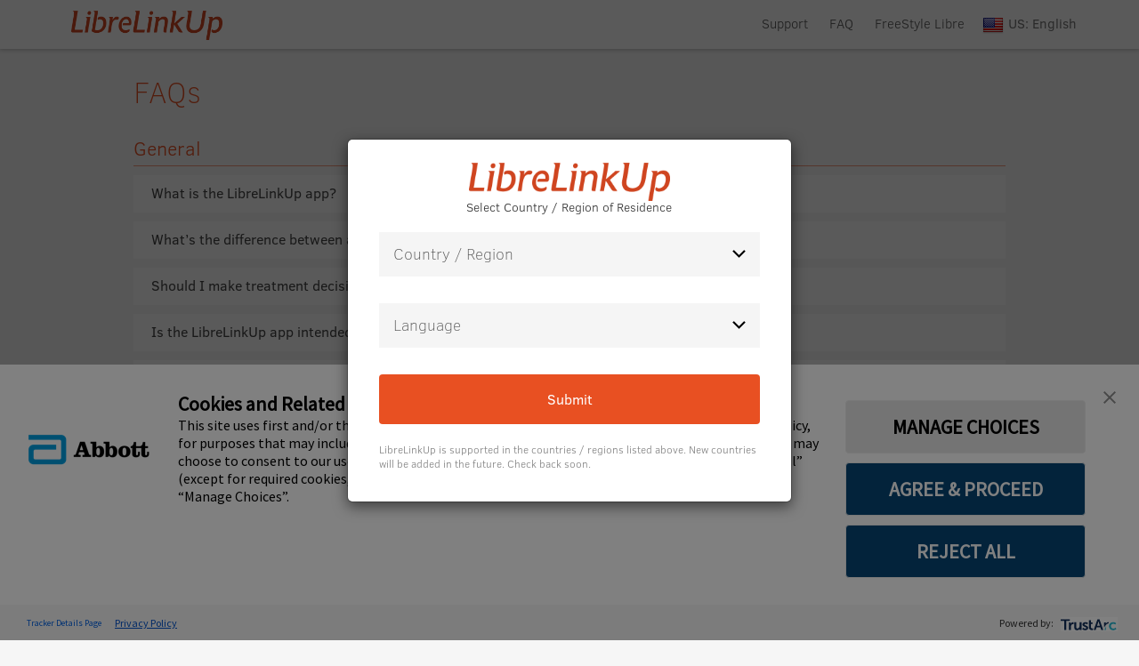

--- FILE ---
content_type: text/html; charset=utf-8
request_url: https://www.librelinkup.com/faqs
body_size: 9905
content:
<!DOCTYPE html>
<html lang="en-US" dir="ltr">
<head>
    <meta charset="utf-8" />
    <meta name="viewport" content="width=device-width, initial-scale=1.0" />
    <meta name="search-link" content="/faqs" />
    <meta name="keywords" content="FreeStyle, LibreLinkUp, Abbott, glucose meters, FreeStyle Libre, FreeStyle LibreLink, glucose, meters, LibreLinkUp app, smartphone, android smartphone, iPhone app, Caregiver, Notification, Push Messaging" />
    <title>FAQ</title>
    <link rel="icon" sizes="32x32" href="/assets/images/qsg/Trident/favicon.png" />
    <script src="/lib/jquery/dist/jquery.js"></script>
    <script src="/lib/js-cookie/src/js.cookie.js"></script>
        <link rel="stylesheet" href="/lib/bootstrap/dist/css/bootstrap.css" />
    <link rel="stylesheet" href="/lib/jquery-ui-dist/jquery-ui.min.css">
    <link rel="stylesheet" href="/css/site.css" />
    <link rel="stylesheet" href="/css/support.css" />
    <link rel="stylesheet" href="/css/countryModal.css" />
    <script src="/lib/bootstrap/dist/js/bootstrap.js"></script>
    <script src="/js/countryModal.js"></script>

    <!-- Trust Arc -->
        <link rel="dns-prefetch" href="https://consent.trustarc.com/">
        <link rel="preconnect" href="https://consent.trustarc.com/" crossorigin>
        <script type="text/javascript" async="async" src="https://consent.trustarc.com/v2/notice/9ddwqb"></script>
    <!-- End Trust Arc -->
</head>
<body>
    <div>
        
<div class="navbar navbar-inverse navbar-fixed-top">
    <div class="container nav-container-resize">
        <div class="navbar-header col-md-6 col-lg-offset-2">
            <a class="image-bg navbar-brand" href="/" id="LLU-logo-nav-support"></a>
            <div class="pull-right lv-hamburger-wrapper">
                <button id="hamburgerButton" type="button" class="btn btn-default dropdown-toggle" data-toggle="dropdown" aria-label="Hamburger nav">
                    <span class="glyphicon glyphicon-menu-hamburger lv-hamburger" aria-hidden="true"></span>
                </button>
                <ul class="dropdown-menu lv-dropdown">
                    <li class="responsive-lv-nav-links hamburger-nav-links"><a href="/support">LibreLinkUp Support</a></li>
                    <li class="responsive-lv-nav-links hamburger-nav-links"><a href="/faqs">FAQ</a></li>
                </ul>
            </div>
        </div>
        <div class="navbar-collapse collapse col-md-4 pull-right-nav">
            <div id="marketingLinks">
                <a href="/support" class="links header-link">Support</a>
                <a href="/faqs" class="links header-link">FAQ</a>
                <a href="http://freestylelibre.com" target="_blank" class="links header-link">FreeStyle Libre</a>
                <div id="languageSelectWrapperHomeHeader">
                    <span class="footerText" id="languageText" data-toggle="modal" data-target="#countryModal">
                        <img src="/assets/images/flags/US-Flag.png" id="countryFlag" class="image-bg" />US: English
                    </span>
                </div>
            </div>
        </div>
    </div>
</div>

        <div class="body-content search-content">
            
<script src="/js/supportTopics.js"></script>

<div class="support-container container">
    <h1 class="page-heading">FAQs</h1>
</div>
<div class="top-section"></div>
<div class="page-wrap">
    <div class="section">
        <div id="quickAnswers" class="support-container featured-pages">
            <h4 class="section-headers">General</h4>
            <div id="quickList">
                <div class="card">
                    <h5 class="card-question">What is the LibreLinkUp app?</h5>
                    <div class="card-answer">
                        <p>LibreLinkUp<sup>1,4</sup> is a free mobile app that allows family, friends, and caregivers to receive glucose data from Connections who use a FreeStyle Libre<sup>2,3</sup> app with a FreeStyle Libre sensor.</p>
                        <p>Once you have installed the LibreLinkUp app and accepted an invitation from a FreeStyle Libre app user to connect, you will receive their glucose data on your smartphone.</p>
                            <p>LibreLinkUp users who are following Connections that are using FreeStyle Libre 2 or FreeStyle Libre 3 system sensors and a FreeStyle Libre app can also receive glucose alarm data and notifications<sup>5, 6, 7</sup>.</p>
                    </div>
                </div>
                <div class="card">
                    <h5 class="card-question">What&#x2019;s the difference between a FreeStyle Libre app and the LibreLinkUp app?</h5>
                    <div class="card-answer">
                        <p>The FreeStyle Libre app is designed to be used by people with diabetes to carry out routine glucose monitoring using a smartphone and a FreeStyle Libre sensor .</p>
                        <p>The LibreLinkUp app is designed to be used by family, friends, and caregivers. The app enables them to receive glucose data or glucose alarms on their smartphone.  The LibreLinkUp app cannot be used to scan FreeStyle Libre sensors.</p>
                    </div>
                </div>
                <div class="card">
                    <h5 class="card-question">Should I make treatment decisions based on LibreLinkUp app data?</h5>
                    <div class="card-answer">
                        <p>The LibreLinkUp app should not be used for treatment or dosing decisions. Consult the glucose monitoring system and/or a healthcare professional before making treatment decisions.</p>
                    </div>
                </div>
                <div class="card">
                    <h5 class="card-question">Is the LibreLinkUp app intended for clinical use or by clinicians?</h5>
                    <div class="card-answer">
                        <p>The LibreLinkUp app is NOT intended to be used in a clinical setting nor by clinicians to monitor their patients.</p>
                    </div>
                </div>
                <div class="card">
                    <h5 class="card-question">Is there any age limit for the LibreLinkUp app?</h5>
                    <div class="card-answer">
                        <p>Users ages 18&#x2B;, or such other age as local law defines as an adult, can create an account in the LibreLinkUp app.</p>
                    </div>
                </div>
                <div class="card">
                    <h5 class="card-question">How does the LibreLinkUp app work?</h5>
                    <div class="card-answer">
                        <p>When the FreeStyle Libre app receives glucose data from the FreeStyle Libre sensor, it transmits the glucose data to the LibreView cloud. The FreeStyle Libre app allows the FreeStyle Libre user to invite family, friends, and caregivers to receive glucose data. These family, friends, and caregivers can install the LibreLinkUp app on their phone, accept the sharing invitation, and then view glucose data and receive glucose notifications from their Connections.</p>
                    </div>
                </div>
                <div class="card">
                    <h5 class="card-question">How many FreeStyle Libre app users can I follow with the LibreLinkUp app?</h5>
                    <div class="card-answer">
                        <p>The LibreLinkUp app allows caregivers to connect with up to twenty (20) FreeStyle Libre app users. Likewise, FreeStyle Libre app users can share glucose data with up to twenty (20) LibreLinkUp app users.</p>
                    </div>
                </div>
                <div class="card">
                    <h5 class="card-question">What information is visible on the LibreLinkUp app?</h5>
                    <div class="card-answer">
                        <p>You can view your Connection&#x2019;s latest glucose reading and trend arrow, which shows the direction the glucose is heading.</p>
                            <p>For LibreLinkUp users who are following Connections that are using FreeStyle Libre 2 system sensors and a FreeStyle Libre app, you can also receive shared glucose alarm notifications whenever your Connection receives a glucose alarm.</p>
                            <p>For LibreLinkUp users who are following Connections that are using FreeStyle Libre 3 system sensors and a FreeStyle Libre app, you can also receive LibreLinkUp-set glucose alarm notifications based on your Connection&#x2019;s glucose readings.</p>
                        <p>All LibreLinkUp users will not receive:</p>
                        <ul>
                            <li>Information about unsuccessful scans or scan errors</li>
                            <li>Notes about insulin, food, etc.</li>
                            <li>In some instances, the trend arrow may not always appear with the reading</li>
                        </ul>
                            <p>If you are following Connections that are using FreeStyle Libre 2 or FreeStyle Libre 3 system sensors will also NOT receive:</p>
                        <ul>
                            <li>
                                <p>Signal loss alarm notifications (whenever your Connection loses signal with their FreeStyle Libre sensor)</p>
                            </li>
                        </ul>
                    </div>
                </div>
                <div class="card">
                    <h5 class="card-question">How long does it take for me to receive glucose data after my Connection scans their sensor?</h5>
                    <div class="card-answer">
                        <p>It depends on several factors, including the Internet connectivity and network speed of both the FreeStyle Libre app user and the LibreLinkUp app user. With Internet connectivity in place for both users, LibreLinkUp app users generally see glucose data from their Connections within seconds.</p>
                    </div>
                </div>
                <div class="card">
                    <h5 class="card-question">Will I receive glucose data each time my Connection scans their sensor?</h5>
                    <div class="card-answer">
                            <p>You will receive glucose data every time your Connection scans their FreeStyle Libre or FreeStyle Libre 2 system sensor successfully with their FreeStyle Libre mobile app.</p>
                            <p>However, if your Connection scans their FreeStyle Libre or FreeStyle Libre 2 system sensor with a FreeStyle Libre reader instead of their smartphone, you will not receive glucose data from that scan. The FreeStyle Libre readers are not Internet-enabled devices and cannot be used to share glucose data in this way.</p>
                            <p>If your Connection is using a FreeStyle Libre 3 system sensor or FreeStyle Libre Select sensor, you will receive glucose data from your Connection if their FreeStyle Libre 3 system sensor or FreeStyle Libre Select sensor is in Bluetooth range of their FreeStyle Libre 3 app.</p>
                    </div>
                </div>
                <div class="card">
                    <h5 class="card-question">Where can I see my Connection&#x2019;s previous glucose data on the LibreLinkUp app?</h5>
                    <div class="card-answer">
                        <p>You can see the last 12 hours of history of your Connection&#x2019;s glucose data on the main screen of the LibreLinkUp app and view scans and glucose alarm events for the last 2 weeks in the Logbook.</p>
                    </div>
                </div>
                <div class="card">
                    <h5 class="card-question">When my phone (or the FreeStyle Libre app user&#x2019;s phone) is reconnected to the network after being in a disconnected state for a while (e.g. long plane flight or low connectivity area), what will the app and notifications look like?</h5>
                    <div class="card-answer">
                        <p>The glucose graph in the LibreLinkUp app will be populated with last 12 hours of glucose readings and the last 2 weeks of scans and glucose alarm events in the Logbook . You should only see the latest notification.</p>
                    </div>
                </div>
                
                
                    <div class="card">
                        <h5 class="card-question">What does &#x201C;HI&#x201D; and &#x201C;LO&#x201D; mean?</h5>
                        <div class="card-answer">
                            <p><strong>"LO"</strong> indicates a glucose reading lower than 2.2 mmol/L (40 mg/dL).</p>
                                <p><strong>"HI"</strong> indicates a glucose reading higher than:</p>
                                <ul>
                                    <li>22.2 mmol/L (400 mg/dL) for FreeStyle Libre 2 users in the United States, Canada, and for Insulet Omnipod&#xAE; 5 users in Australia</li>
                                    <li>27.8 mmol/L (500 mg/dL) for all other users</li>
                                </ul>
                            <p>If either of these readings are seen, the Connection should follow the instructions in the glucose monitoring system user manual.</p>
                        </div>
                    </div>
                    <div class="card">
                        <h5 class="card-question">What do the color bands on the reading cards indicate?</h5>
                        <div class="card-answer">
                            <p>Red indicates a low glucose reading (&lt;70 mg/dL or 3.9 mmol/L).</p>
                            <p>Orange indicates a high glucose reading (&gt;250mg/dL or 13.9 mmol/L) for FreeStyle Libre 3 users and (&gt;240mg/dL or 13.3 mmol/L) for all other users.</p>
                            <p>Green indicates readings in your Connection&#x2019;s target range.</p>
                            <p>Yellow indicates readings between your Connection&#x2019;s target range and the high glucose and low glucose thresholds.</p>
                        </div>
                    </div>
                
            </div>
        </div>
        <div id="quickAnswers" class="support-container featured-pages">
            <h4 class="section-headers">Getting Started</h4>
            <div id="quickList">
                <div class="card">
                    <h5 class="card-question">What smartphones are compatible with the LibreLinkUp app?</h5>
                    <div class="card-answer">
                        <p>The LibreLinkUp app is compatible with many popular Android and iOS smartphones.</p>
                        <p>Recommended operating systems:</p>
                        <ul>
                            <li>Android 8.0, 8.1, 9.0, 10.0, 11.0, 12.0, 13.0, 14.0, 15.0, 16.0</li>
                            <li>iOS 13.1.3, 13.2, 13.3, 13.3.1, 13.4.1, 13.7, 14.0, 14.4.2, 15.0, 16.0, 17.0, 18.0, 26.0</li>
                        </ul>
                        <p>Please carefully review the following to understand how Operating System (OS) features may impact your ability to receive glucose reading and glucose alarm notifications (if available):</p>
                        <ul>
                            <li>For iOS 17 or iOS 18 users, we do not recommend using the <strong>Assistive Access</strong> mode or <strong>Require Passcode or Require Face ID for your LibreLinkUp App</strong> at this time.</li>
                            <li>For Android 15 users, we do not recommend installing the app in <strong>Private space</strong> at this time.</li>
                        </ul>
                        <p>The phone must meet the following requirements:</p>
                        <ul>
                            <li>Wi-Fi or a cellular data plan</li>
                        </ul>
                        <p>The LibreLinkUp app is not compatible with the FreeStyle LibreLink special edition app or FreeStyle Libre 2 special edition app.</p>
                        <p>Jailbroken devices and beta OS versions are not evaluated or supported.</p>
                    </div>
                </div>
                <div class="card">
                    <h5 class="card-question">How do I get the LibreLinkUp app?</h5>
                    <div class="card-answer">
                        <p>If you have an Android smartphone, you can download the app from the Google Play store.  If you have an iPhone, you can download the app from the App Store.</p>
                    </div>
                </div>
                <div class="card">
                    <h5 class="card-question">Do I need an Internet connection to use the LibreLinkUp app?</h5>
                    <div class="card-answer">
                        <p>Both you and your Connection need Internet connectivity for you to receive glucose data and notifications.</p>
                    </div>
                </div>
                <div class="card">
                    <h5 class="card-question">How do I connect my LibreLinkUp app to a FreeStyle Libre app user?</h5>
                    <div class="card-answer">
                        <p>The FreeStyle Libre app user must initiate the connection. Have the FreeStyle Libre app user open the FreeStyle Libre app on their smartphone, then:</p>
                        <ol>
                            <li>Open the Navigation Menu</li>
                            <li>Tap Connected Apps</li>
                            <li>Under LibreLinkUp, Tap Connect or Manage</li>
                            <li>Tap &#x201C;Add Connection&#x201D;</li>
                            <li>Enter your (LibreLinkUp user) first name, last name, and e-mail address</li>
                            <li>Tap &#x201C;Add&#x201D; to send the invitation</li>
                        </ol>
                        <p>When the FreeStyle Libre app user sends the invitation, you will receive an email with instructions on how to download the LibreLinkUp app and register for an account.</p>
                        <p>After you log into the LibreLinkUp app, accept the invitation to connect.</p>
                    </div>
                </div>
                <div class="card">
                    <h5 class="card-question">Does a FreeStyle Libre app user need to also have the LibreLinkUp app to share glucose data?</h5>
                    <div class="card-answer">
                        <p>No, a FreeStyle Libre app user does not need the LibreLinkUp app to share glucose data with LibreLinkUp app users.  If a FreeStyle Libre app user wants to receive glucose data from other FreeStyle Libre app users, this FreeStyle Libre app user should install the LibreLinkUp app and connect with the other FreeStyle Libre app users.</p>
                    </div>
                </div>
            </div>
        </div>
        <div id="quickAnswers" class="support-container featured-pages">
            <h4 class="section-headers">Connecting with FreeStyle Libre App Users</h4>
            <div id="quickList">
                <div class="card">
                    <h5 class="card-question">When a Freestyle Libre app user invites someone to connect, do they have to use the same first and last name that the Connection uses in their LibreLinkUp app account?</h5>
                    <div class="card-answer">
                        <p>No, a Connection&#x2019;s first and last names can be different between the FreeStyle Libre app and the LibreLinkUp app, however their email address must be the same between both apps.</p>
                    </div>
                </div>
                <div class="card">
                    <h5 class="card-question">Can the FreeStyle Libre app user see whether the Caregiver they invited downloaded the LibreLinkUp app and accepted the connection invitation?</h5>
                    <div class="card-answer">
                        <p>Yes. The FreeStyle Libre app user can see their active Connections in their FreeStyle Libre app via the Connected Apps menu.</p>
                    </div>
                </div>
                <div class="card">
                    <h5 class="card-question">I downloaded the LibreLinkUp app before receiving the connection invitation email from the FreeStyle Libre app user. Can I still connect with the FreeStyle Libre app user?</h5>
                    <div class="card-answer">
                        <p>Yes. If you downloaded the LibreLinkUp app on your smartphone, you will see a pop-up message asking whether you would like to accept the invitation the next time you open the app. Tap Allow to confirm the connection.</p>
                    </div>
                </div>
                <div class="card">
                    <h5 class="card-question">Can a FreeStyle Libre app user turn off sharing after they have invited someone to see their glucose data in the LibreLinkUp app?</h5>
                    <div class="card-answer">
                        <p>Yes. The FreeStyle Libre app user can stop sharing glucose data at any time. To do this, the FreeStyle Libre app user should open their FreeStyle Libre app, then:</p>
                        <ol>
                            <li>Tap the Navigation Menu</li>
                            <li>Tap Connected Apps</li>
                            <li>Under LibreLinkUp, tap Manage</li>
                            <li>Tap the name of the Connection with whom they wish to stop sharing data</li>
                            <li>Tap Stop Sharing</li>
                        </ol>
                        <p>That person will no longer receive glucose data or notifications in the LibreLinkUp app and their name will be removed from the FreeStyle Libre app user&#x2019;s list of Connections.</p>
                    </div>
                </div>
                <div class="card">
                    <h5 class="card-question">My FreeStyle Libre Connection accidently deleted me. How can I reestablish the connection?</h5>
                    <div class="card-answer">
                        <p>To reconnect, the FreeStyle Libre app user must create a new connection from their FreeStyle Libre app and invite you to connect again.</p>
                    </div>
                </div>
                <div class="card">
                    <h5 class="card-question">I deleted a Connection&#x2019;s information; how can I add them back?</h5>
                    <div class="card-answer">
                        <p>The FreeStyle Libre app user must create a new connection on their FreeStyle Libre app and invite you to connect again.</p>
                    </div>
                </div>
                <div class="card">
                    <h5 class="card-question">Upon un-installation and re-installation of the LibreLinkUp app, will I still be able to view glucose data from my existing Connections?</h5>
                    <div class="card-answer">
                        <p>Yes.  If you sign into the same account, you will be able to view Connections&#x2019; glucose data in your new installation of the LibreLinkUp app.</p>
                    </div>
                </div>
            </div>
        </div>
        <div id="quickAnswers" class="support-container featured-pages">
            <h4 class="section-headers">Notifications</h4>
            <div id="quickList">
                <div class="card">
                    <h5 class="card-question">Can I silence notifications from the LibreLinkUp app temporarily?</h5>
                    <div class="card-answer">
                        <p>Yes. To turn off notifications temporarily:</p>
                        <ol>
                            <li>Go to any Connection&#x2019;s glucose graph screen in the app</li>
                            <li>Tap the gear icon</li>
                            <li>Then toggle OFF the notifications for that Connection</li>
                            <li>Repeat steps 1-3 for other Connections</li>
                        </ol>
                    </div>
                </div>
                <div class="card">
                    <h5 class="card-question">Why am I not getting notifications from the LibreLinkUp app?</h5>
                    <div class="card-answer">
                        <p>Check the Notifications Settings screen for each of your Connections to see whether notifications are enabled.</p>
                        <ol>
                            <li>Go to the Connection&#x2019;s glucose graph screen in the app</li>
                            <li>Tap the gear icon</li>
                            <li>Then toggle ON to receive notifications for that Connection</li>
                            <li>Repeat steps 1-3 for other Connections</li>
                        </ol>
                        <p><u>Note:</u>  If your notifications are enabled in the Notification Settings screen and you are still not receiving notifications, go to the notification settings on your smartphone’s operating system and turn on notifications for the LibreLinkUp app.</p>
                    </div>
                </div>
                <div class="card">
                    <h5 class="card-question">Will I receive sound notifications if my smartphone is set to &#x201C;vibrate only&#x201D; or &#x201C;do not disturb&#x201D;?</h5>
                    <div class="card-answer">
                        <p>No. You will not receive sound notifications on the LibreLinkUp app if your smartphone is set to &#x201C;vibrate only&#x201D; or &#x201C;do not disturb&#x201D;.</p>
                    </div>
                </div>
                <div class="card">
                    <h5 class="card-question">Do I need to have the LibreLinkUp app open to receive notifications?</h5>
                    <div class="card-answer">
                        <p>If you have opened and signed into the LibreLinkUp app at least once, you will receive glucose data notifications. The LibreLinkUp app does not need to be open or running to receive notifications.</p>
                    </div>
                </div>
            </div>
        </div>
        <div id="quickAnswers" class="support-container featured-pages">
            <h4 class="section-headers">Alarms</h4>
            <div id="quickList">
            
                <div class="card">
                    <h5 class="card-question">What causes glucose alarms to be unavailable?</h5>
                    <div class="card-answer">
                        <p>Connections may have the option to use a Sensor with multiple devices. If you Connection starts their Sensor with another device, including their Reader, you will not receive glucose alarms.</p>
                        <p>You will only receive glucose alarms if you Connection starts a new Sensor with their app.</p>
                        <p></p>
                    </div>
                </div>
            
                <div class="card">
                    <h5 class="card-question">Can LibreLinkUp receive alarms, and if so, what does my Connection need to have so that I can receive glucose alarms in LibreLinkUp?</h5>
                    <div class="card-answer">
                            <p>LibreLinkUp can receive glucose alarms from Connections who are using a FreeStyle Libre 2 system sensor or FreeStyle Libre 3 system sensor and compatible FreeStyle Libre app.  To receive these alarms in LibreLinkUp, your Connection must enable these alarms in the FreeStyle Libre app for you to receive them in LibreLinkUp.</p>
                    </div>
                </div>
                <div class="card">
                        <h5 class="card-question">What additional information will I receive in LibreLinkUp if my Connection is using a FreeStyle Libre 2 system sensor?</h5>
                    <div class="card-answer">
                        <p>For these connections, you can receive low and high glucose alarms in addition to glucose readings and trend arrows.  You will not receive:</p>
                        <ul>
                            <li>Signal Loss alarm</li>
                        </ul>
                            <p>For Connections who are not using a FreeStyle Libre 2 system sensor or FreeStyle Libre 3 system sensor, you will continue to receive glucose readings and trend arrows.</p>
                    </div>
                </div>
                <div class="card">
                    <h5 class="card-question">How will these glucose alarms appear in LibreLinkUp?</h5>
                    <div class="card-answer">
                        <p>Glucose alarms will appear via notification and in the Connection&#x2019;s glucose graph and logbook screens in LibreLinkUp.</p>
                            <p>For Connections using FreeStyle Libre 2 system sensors, each time your Connection receives a glucose alarm notification in their mobile app, you will also receive a glucose alarm notification in LibreLinkUp.</p>
                        <p></p>
                    </div>
                </div>
                <div class="card">
                    <h5 class="card-question">Can I customize my notification settings for each Connection?</h5>
                    <div class="card-answer">
                        <p>Yes.  You can customize the notification settings by Connection rather than one global setting for all Connections.</p>
                    </div>
                </div>
                <div class="card">
                    <h5 class="card-question">Why is the glucose alarms section missing in my Connection&#x2019;s notification settings?</h5>
                    <div class="card-answer">
                        <p>Your Connection is using a FreeStyle Libre sensor that does not have glucose alarms. The glucose alarms notification setting toggle appears only for Connections whose FreeStyle Libre sensors has glucose alarms.</p>
                    </div>
                </div>
                <div class="card">
                    <h5 class="card-question">Why do I see a glucose alarms section in the notification settings for some Connections and not for other Connections?</h5>
                    <div class="card-answer">
                        <p>The glucose alarms notification setting toggle appears only for Connections whose FreeStyle Libre sensors has glucose alarms.  If the glucose alarms section does not appear in your notification settings, your Connection is using a FreeStyle Libre sensor that does not have glucose alarms.</p>
                    </div>
                </div>
                <div class="card">
                        <h5 class="card-question">[For Connections using a FreeStyle Libre 2 system sensor] Why am I not receiving glucose alarm notifications for my Connection even though I have enabled glucose alarm notifications for that Connection?</h5>
                    <div class="card-answer">
                            <p>Even if you have enabled glucose alarm notifications for your Connection in LibreLinkUp, you will not receive glucose alarm notifications if your Connection is not using a FreeStyle Libre 2 system sensor or does not have glucose alarms enabled on their mobile app.</p>
                            <p><u>Note:</u>  If your Connection is using a FreeStyle Libre 2 system sensor and has enabled glucose alarms and you are still not receiving notifications, go to the notifications settings on your smartphone’s operating system and turn on notifications for the LibreLinkUp app.</p>
                    </div>
                </div>
            </div>
        </div>
        <div id="quickAnswers" class="support-container featured-pages">
            <h4 class="section-headers">Account</h4>
            <div id="quickList">
                <div class="card">
                    <h5 class="card-question">Can I use the LibreLinkUp app without registering for a new account or signing into the app?</h5>
                    <div class="card-answer">
                        <p>No.  You must create a LibreView account or sign into an existing account before using the LibreLinkUp app.</p>
                    </div>
                </div>
                <div class="card">
                    <h5 class="card-question">I&#x2019;m having trouble logging into the LibreLinkUp app.  How do I reset my password?</h5>
                    <div class="card-answer">
                        <p>To reset your password:</p>
                        <ol>
                            <li>Go to the &#x201C;Get Started&#x201D; screen</li>
                            <li>Tap &#x201C;Sign In&#x201D;</li>
                            <li>Tap &#x201C;Forgot Password?&#x201D;</li>
                            <li>Enter the e-mail address used to create the account</li>
                            <li>Tap &#x201C;Done&#x201D;</li>
                            <li>You will receive an e-mail with a link to reset your password</li>
                            <li>Follow the link and enter a new password.</li>
                            <li>Sign in to the LibreLinkUp app using your new password</li>
                        </ol>
                    </div>
                </div>
                <div class="card">
                    <h5 class="card-question">If I already have a LibreView account, can I use that to log into the LibreLinkUp app?</h5>
                    <div class="card-answer">
                        <p>Yes, you can use your existing LibreView account to log into the LibreLinkUp app. Healthcare professionals cannot use their Professional LibreView accounts to log into the LibreLinkUp app. The LibreLinkUp app is not meant for clinical use or for use by healthcare professionals.</p>
                    </div>
                </div>
                <div class="card">
                    <h5 class="card-question">Can I log into my account on the LibreLinkUp app on multiple phones?</h5>
                    <div class="card-answer">
                        <p>Yes. You can log into your account on the LibreLinkUp app on multiple phones.</p>
                    </div>
                </div>
                <div class="card">
                    <h5 class="card-question">Can I log out of the LibreLinkUp app?</h5>
                    <div class="card-answer">
                        <ol>
                            <li>Tap the Navigation Menu</li>
                            <li>Tap Account</li>
                            <li>Tap the Menu button on the Account screen</li>
                            <li>Tap &#x201C;Log Out&#x201D;</li>
                        </ol>
                    </div>
                </div>
                <div class="card">
                    <h5 class="card-question">If I change my LibreView account email or my Connection changes their account email, will my Connections be maintained?</h5>
                    <div class="card-answer">
                        <p>Yes. The Connections will be maintained even if you or your Connection change account email addresses.</p>
                    </div>
                </div>
                <div class="card">
                    <h5 class="card-question">As a parent/guardian, if I used my own email address to create an account for a minor to use a FreeStyle Libre app; can I use this same email address to create a LibreLinkUp app account and receive this minor&#x2019;s glucose data?</h5>
                    <div class="card-answer">
                        <p>Yes. You can use the same email address for the LibreLinkUp app as for the FreeStyle Libre app.</p>
                    </div>
                </div>
                <div class="card">
                    <h5 class="card-question">Can I use my LibreLinkUp app account to view my Connections&#x2019; glucose data in LibreView?</h5>
                    <div class="card-answer">
                        <p>No.  Your LibreLinkUp app account only allows you to view your Connections&#x2019; glucose data in the LibreLinkUp app, not in LibreView.</p>
                    </div>
                </div>
                <div class="card">
                    <h5 class="card-question">Can I receive glucose data from a FreeStyle Libre app user whose LibreView account is from a different country / region?</h5>
                    <div class="card-answer">
                        <p>It depends. The LibreLinkUp app is regionally-based, and you can only connect with the FreeStyle Libre app users with LibreView accounts in the same region as your account. Otherwise, you cannot connect with that FreeStyle Libre app user. Contact Customer Support if you have additional questions.</p>
                    </div>
                </div>
                <div class="card">
                    <h5 class="card-question">How do I reset my password?</h5>
                    <div class="card-answer">
                        <p>To reset your password:</p>
                        <ol>
                            <li>Go to the &#x201C;Get Started&#x201D; screen</li>
                            <li>Tap &#x201C;Sign In&#x201D;</li>
                            <li>Tap &#x201C;Forgot Password?&#x201D;</li>
                            <li>Enter the e-mail address used to create the account</li>
                            <li>Tap &#x201C;Done&#x201D;</li>
                            <li>You will receive an e-mail with a link to reset your password</li>
                            <li>Follow the link and enter a new password.</li>
                            <li>Sign in to LibreLinkUp using your new password</li>
                        </ol>
                    </div>
                </div>
            </div>
        </div>
    </div>
    <div id="supTextSection" class="container">
        <div class="row">
            <div class="col-md-10 col-md-offset-1">
                <ol class="sub-text">
                    <li>The LibreLinkUp app is only compatible with certain mobile device and operating systems. Please check www.librelinkup.com for more information about device compatibility before using the app. Use of FreeStyle Libre-compatible apps and LibreLinkUp may require registration with LibreView. The LibreLinkUp mobile app is not intended to be a primary glucose monitor: users must consult their primary device(s) and consult a healthcare professional before making any medical interpretation and therapy adjustments from the information provided by the app. This device is not intended to replace self-monitoring practices as advised by a physician.</li>
                    <li>The FreeStyle LibreLink app is only compatible with certain mobile devices and operating systems. Please check the website for more information about device compatibility before using the app.</li>
                    <li>The FreeStyle LibreLink app and the FreeStyle Libre reader have similar but not identical features. A finger prick test using a blood glucose meter is required during times of rapidly changing glucose levels when interstitial fluid glucose levels may not accurately reflect blood glucose levels or if hypoglycaemia or impending hypoglycaemia is reported by the FreeStyle LibreLink app or when symptoms do not match the app readings. The FreeStyle Libre sensor communicates with the FreeStyle Libre reader that started it or the FreeStyle LibreLink app that started it. A sensor started by the FreeStyle Libre reader will also communicate with the FreeStyle LibreLink app.</li>
                    <li>Transfer of glucose data between applications depends on internet connectivity.</li>
                        <li>Both LibreLinkUp and FreeStyle Libre app users must enable glucose alarms in their apps and have internet connectivity for the LibreLinkUp user to receive shared glucose alarms from Connections using a FreeStyle Libre 2 system sensor that does not provide automatic glucose readings. The FreeStyle app users must have internet connectivity and the LibreLinkUp user must have internet connectivity and enable glucose alarms in their app for the LibreLinkUp user to receive LibreLinkUp-set glucose alarms when the Connection is using a FreeStyle Libre 2 system sensor that provides automatic glucose readings.</li>
                    <li>Requires use of a compatible FreeStyle Libre System Sensor.</li>
                    <li>Not all mobile apps, products, or features are available in all regions.</li>
                </ol>
            </div>
        </div>
    </div>
    <div class="section">
        <div class="help-container support-container">
            <div class="contact-box">
                <img class="icon-help" height="30" src="/assets/images/icons/Support.svg" />
                <h4 class="help-text">Still Have Questions?</h4>
                <a href="/contact-support/" class="button-help small">Contact Support</a>
            </div>
        </div>
    </div>
</div>

        </div>
        
<footer class="footer">
    <div id="footerContentTop" class="container">
        <div>
            <div class="col-md-5 col-md-offset-1 footerText">
                <div id="footerLogoWrapper">
                    <a class="image-bg" href="/" id="LLU-logo-foot"></a>
                </div>
                <div id="languageSelectWrapper">
                    <span class="footerText small" id="languageText" data-toggle="modal" data-target="#countryModal">
                        <img src="/assets/images/flags/US-Flag.png" id="countryFlag" class="image-bg" />US: English
                    </span>
                </div>
                <a target="_blank" href="https://api.libreview.io/document/toullu?lang=en">End User License Agreement</a>
                <a target="_blank" href="https://api.libreview.io/document/pnllu?lang=en">Terms of Use and Privacy Notice</a>
                <div id="teconsent"></div>
            </div>
            <div class="col-md-5 footerText">
                        <a target="_blank" href="https://play.google.com/store/apps/details?id=org.nativescript.LibreLinkUp">Download Android App</a>
                <a target="_blank" href="https://itunes.apple.com/us/app/librelinkup/id1234323923?ls=1&amp;mt=8">Download iOS app</a>
                <a href="/support">Support</a>
                <a href="/regulatory" target="_blank">Intended Use</a>
                <a target="_blank" href="/articles/qsg">User Guide</a>
            </div>
        </div>
    </div>
    <div id="footerContentBottom">
        <div class="container">
            <div class="col-md-9 col-md-offset-1">
                <p>The sensor housing, FreeStyle, Libre, and related brand marks are marks of Abbott. Other trademarks are the property of their respective owners.</p>
            </div>
        </div>
    </div>
</footer>


        
<div id="countryModal" class="modal modal-centered fade" role="dialog">
    <div class="modal-dialog" role="document">
        <div class="modal-content">
            <div class="modal-header">
                <div class="logo"></div>
                <span id="subtext">Select Country / Region of Residence</span>
                <button id="modalClose" class="close" data-dismiss="modal" aria-label="Close">
                    <span aria-hidden="true">&times;</span>
                </button>
            </div>
            <div class="modal-body">
                <div class="row">
                    <div class="col-xs-12 country-option">
                        <div class="dropdowns">
                            <button type="button" id="countryDropdownBtn" class="btn btn-block dropdown-toggle form-control" data-toggle="dropdown">
                                <span class="text"></span>
                                <span class="dropdown-arrow"></span>
                            </button>
                            <ul id="countryDropdown" class="dropdown-menu">
                                <li disabled hidden><a value="0">Country / Region</a></li>
                                <li><a value="AR">Argentina (AR)</a></li>
                                <li><a value="AU">Australia (AU)</a></li>
                                <li><a value="AT">Austria (AT)</a></li>
                                <li><a value="BH">Bahrain (BH)</a></li>
                                <li><a value="BE">Belgium (BE)</a></li>
                                <li><a value="BR">Brazil (BR)</a></li>
                                <li><a value="CA">Canada (CA)</a></li>
                                <li><a value="CL">Chile (CL)</a></li>
                                <li><a value="CO">Colombia (CO)</a></li>
                                <li><a value="HR">Croatia (HR)</a></li>
                                <li><a value="CZ">Czech Republic (CZ)</a></li>
                                <li><a value="DK">Denmark (DK)</a></li>
                                <li><a value="EG">Egypt (EG)</a></li>
                                <li><a value="FI">Finland (FI)</a></li>
                                <li><a value="FR">France (FR)</a></li>
                                <li><a value="DE">Germany (DE)</a></li>
                                <li><a value="GR">Greece (GR)</a></li>
                                <li><a value="HK">Hong Kong (HK)</a></li>
                                <li><a value="IN">India (IN)</a></li>
                                <li><a value="IE">Ireland (IE)</a></li>
                                <li><a value="IL">Israel (IL)</a></li>
                                <li><a value="IT">Italy (IT)</a></li>
                                <li><a value="JP">Japan (JP)</a></li>
                                <li><a value="JO">Jordan (JO)</a></li>
                                <li><a value="KW">Kuwait (KW)</a></li>
                                <li><a value="LB">Lebanon (LB)</a></li>
                                <li><a value="LU">Luxembourg (LU)</a></li>
                                <li><a value="MX">Mexico (MX)</a></li>
                                <li><a value="NL">Netherlands (NL)</a></li>
                                <li><a value="NZ">New Zealand (NZ)</a></li>
                                <li><a value="NO">Norway (NO)</a></li>
                                <li><a value="OM">Oman (OM)</a></li>
                                <li><a value="PL">Poland (PL)</a></li>
                                <li><a value="PT">Portugal (PT)</a></li>
                                <li><a value="QA">Qatar (QA)</a></li>
                                <li><a value="SA">Saudi Arabia (SA)</a></li>
                                <li><a value="SG">Singapore (SG)</a></li>
                                <li><a value="SK">Slovakia (SK)</a></li>
                                <li><a value="SI">Slovenia (SI)</a></li>
                                <li><a value="ZA">South Africa (ZA)</a></li>
                                <li><a value="ES">Spain (ES)</a></li>
                                <li><a value="SE">Sweden (SE)</a></li>
                                <li><a value="CH">Switzerland (CH)</a></li>
                                <li><a value="TW">Taiwan (TW)</a></li>
                                <li><a value="TR">Turkey (TR)</a></li>
                                <li><a value="AE">United Arab Emirates (AE)</a></li>
                                <li><a value="GB">United Kingdom (GB)</a></li>
                                <li><a value="US">United States (US)</a></li>
                            </ul>
                        </div>
                        <div class="selects">
                            <span class="select-arrow"></span>
                            <select id="countrySelect" class="form-control">
                                <option selected="selected" disabled hidden value="0">Country / Region</option>
                                <option class="countryListItem" value="AR">Argentina (AR)</option>
                                <option class="countryListItem" value="AU">Australia (AU)</option>
                                <option class="countryListItem" value="AT">Austria (AT)</option>
                                <option class="countryListItem" value="BH">Bahrain (BH)</option>
                                <option class="countryListItem" value="BE">Belgium (BE)</option>
                                <option class="countryListItem" value="BR">Brazil (BR)</option>
                                <option class="countryListItem" value="CA">Canada (CA)</option>
                                <option class="countryListItem" value="CL">Chile (CL)</option>
                                <option class="countryListItem" value="CO">Colombia (CO)</option>
                                <option class="countryListItem" value="HR">Croatia (HR)</option>
                                <option class="countryListItem" value="CZ">Czech Republic (CZ)</option>
                                <option class="countryListItem" value="DK">Denmark (DK)</option>
                                <option class="countryListItem" value="EG">Egypt (EG)</option>
                                <option class="countryListItem" value="FI">Finland (FI)</option>
                                <option class="countryListItem" value="FR">France (FR)</option>
                                <option class="countryListItem" value="DE">Germany (DE)</option>
                                <option class="countryListItem" value="GR">Greece (GR)</option>
                                <option class="countryListItem" value="HK">Hong Kong (HK)</option>
                                <option class="countryListItem" value="IN">India (IN)</option>
                                <option class="countryListItem" value="IE">Ireland (IE)</option>
                                <option class="countryListItem" value="IL">Israel (IL)</option>
                                <option class="countryListItem" value="IT">Italy (IT)</option>
                                <option class="countryListItem" value="JP">Japan (JP)</option>
                                <option class="countryListItem" value="JO">Jordan (JO)</option>
                                <option class="countryListItem" value="KW">Kuwait (KW)</option>
                                <option class="countryListItem" value="LB">Lebanon (LB)</option>
                                <option class="countryListItem" value="LU">Luxembourg (LU)</option>
                                <option class="countryListItem" value="MX">Mexico (MX)</option>
                                <option class="countryListItem" value="NL">Netherlands (NL)</option>
                                <option class="countryListItem" value="NZ">New Zealand (NZ)</option>
                                <option class="countryListItem" value="NO">Norway (NO)</option>
                                <option class="countryListItem" value="OM">Oman (OM)</option>
                                <option class="countryListItem" value="PL">Poland (PL)</option>
                                <option class="countryListItem" value="PT">Portugal (PT)</option>
                                <option class="countryListItem" value="QA">Qatar (QA)</option>
                                <option class="countryListItem" value="SA">Saudi Arabia (SA)</option>
                                <option class="countryListItem" value="SG">Singapore (SG)</option>
                                <option class="countryListItem" value="SK">Slovakia (SK)</option>
                                <option class="countryListItem" value="SI">Slovenia (SI)</option>
                                <option class="countryListItem" value="ZA">South Africa (ZA)</option>
                                <option class="countryListItem" value="ES">Spain (ES)</option>
                                <option class="countryListItem" value="SE">Sweden (SE)</option>
                                <option class="countryListItem" value="CH">Switzerland (CH)</option>
                                <option class="countryListItem" value="TW">Taiwan (TW)</option>
                                <option class="countryListItem" value="TR">Turkey (TR)</option>
                                <option class="countryListItem" value="AE">United Arab Emirates (AE)</option>
                                <option class="countryListItem" value="GB">United Kingdom (GB)</option>
                                <option class="countryListItem" value="US">United States (US)</option>
                            </select>
                        </div>
                    </div>
                    <div class="col-xs-12">
                        <div class="dropdowns">
                            <button type="button" id="languageDropdownBtn" class="btn btn-block dropdown-toggle form-control" data-toggle="dropdown">
                                <span class="text"></span>
                                <span class="dropdown-arrow"></span>
                            </button>
                            <ul id="languageDropdown" class="dropdown-menu">
                                <li disabled hidden><a value="0">Language</a></li>
                                <li><a value="ar">Arabic</a></li>
                                <li><a value="zh-hant">Chinese (Traditional)</a></li>
                                <li><a value="hr">Croatian</a></li>
                                <li><a value="cs">Czech</a></li>
                                <li><a value="da">Danish</a></li>
                                <li><a value="nl">Dutch</a></li>
                                <li><a value="en">English</a></li>
                                <li><a value="en-gb">English(UK)</a></li>
                                <li><a value="fi">Finnish</a></li>
                                <li><a value="fr">French</a></li>
                                <li><a value="fr-ca">French (Canada)</a></li>
                                <li><a value="de">German</a></li>
                                <li><a value="el">Greek</a></li>
                                <li><a value="he">Hebrew</a></li>
                                <li><a value="it">Italian</a></li>
                                <li><a value="ja">Japanese</a></li>
                                <li><a value="nb">Norwegian</a></li>
                                <li><a value="pl">Polish</a></li>
                                <li><a value="pt">Portuguese</a></li>
                                <li><a value="pt-br">Portuguese (Brazil)</a></li>
                                <li><a value="ru">Russian</a></li>
                                <li><a value="sk">Slovak</a></li>
                                <li><a value="sl">Slovenian</a></li>
                                <li><a value="es">Spanish</a></li>
                                <li><a value="es-mx">Spanish (Latin America)</a></li>
                                <li><a value="sv">Swedish</a></li>
                                <li><a value="tr">Turkish</a></li>
                            </ul>
                        </div>
                        <div class="selects">
                            <span class="select-arrow"></span>
                            <select id="languageSelect" class="form-control">
                                <option selected="selected" disabled hidden value="0">Language</option>
                                <option class="languageListItem" value="ar">Arabic</option>
                                <option class="languageListItem" value="zh-hant">Chinese (Traditional)</option>
                                <option class="languageListItem" value="hr">Croatian</option>
                                <option class="languageListItem" value="cs">Czech</option>
                                <option class="languageListItem" value="da">Danish</option>
                                <option class="languageListItem" value="nl">Dutch</option>
                                <option class="languageListItem" value="en">English</option>
                                <option class="languageListItem" value="en-gb">English(UK)</option>
                                <option class="languageListItem" value="fi">Finnish</option>
                                <option class="languageListItem" value="fr">French</option>
                                <option class="languageListItem" value="fr-ca">French (Canada)</option>
                                <option class="languageListItem" value="de">German</option>
                                <option class="languageListItem" value="el">Greek</option>
                                <option class="languageListItem" value="he">Hebrew</option>
                                <option class="languageListItem" value="it">Italian</option>
                                <option class="languageListItem" value="ja">Japanese</option>
                                <option class="languageListItem" value="nb">Norwegian</option>
                                <option class="languageListItem" value="pl">Polish</option>
                                <option class="languageListItem" value="pt">Portuguese</option>
                                <option class="languageListItem" value="pt-br">Portuguese (Brazil)</option>
                                <option class="languageListItem" value="ru">Russian</option>
                                <option class="languageListItem" value="sk">Slovak</option>
                                <option class="languageListItem" value="sl">Slovenian</option>
                                <option class="languageListItem" value="es">Spanish</option>
                                <option class="languageListItem" value="es-mx">Spanish (Latin America)</option>
                                <option class="languageListItem" value="sv">Swedish</option>
                                <option class="languageListItem" value="tr">Turkish</option>
                            </select>
                        </div>
                    </div>
                </div>
            </div>
            <div class="modal-footer">
                <button id="modalSubmit" class="btn btn-lg btn-block form-control">Submit</button>
                <span class="fine-print">LibreLinkUp is supported in the countries / regions listed above. New countries will be added in the future. Check back soon.</span>
            </div>
        </div>
    </div>
</div>


        <script src="/js/index.js"></script>
        <script src="/js/support.js"></script>
        <script src="/lib/jquery-ui-dist/jquery-ui.min.js"></script>
        
        <link rel="stylesheet" href="/css/responsive.css" />
        <!-- Trust Arc -->
        <div id="consent-banner" style="bottom: 0; position: fixed; z-index: 101;">
        </div>
        <!-- End Trust Arc -->
    </div>
</body>
</html>


--- FILE ---
content_type: text/css
request_url: https://www.librelinkup.com/css/site.css
body_size: 2319
content:
/*
File Name - site.scss
Purpose - Styles that can be reused site wide and are not bound to a specfic section of the site, like footer/header stylings or common classes.
*/
/*Imports*/
/*
File Name - variables.scss
Purpose - All variables for fonts and colors are found here, this file is imported into all SASS style sheets for the site
*/
/*Color Variables*/
/*Font Variables*/
/*Font Setup*/
@font-face {
  font-family: "ClearSans-Regular";
  src: url("../assets/fonts/ClearSans-Regular.woff") format("woff"), url("../assets/fonts/ClearSans-Regular.ttf") format("truetype"), url("../assets/fonts/ClearSans-Regular.eot") format("eot"), url("../assets/fonts/ClearSans-Regular.svg") format("svg");
  font-weight: normal;
  font-style: normal;
}
@font-face {
  font-family: "ClearSans-Bold";
  src: url("../assets/fonts/ClearSans-Bold.woff") format("woff"), url("../assets/fonts/ClearSans-Bold.ttf") format("truetype"), url("../assets/fonts/ClearSans-Bold.eot") format("eot"), url("../assets/fonts/ClearSans-Bold.svg") format("svg");
  font-weight: normal;
  font-style: normal;
}
@font-face {
  font-family: "ClearSans-Light";
  src: url("../assets/fonts/ClearSans-Light.woff") format("woff"), url("../assets/fonts/ClearSans-Light.ttf") format("truetype"), url("../assets/fonts/ClearSans-Light.eot") format("eot"), url("../assets/fonts/ClearSans-Light.svg") format("svg");
  font-weight: normal;
  font-style: normal;
}
@font-face {
  font-family: "ClearSans-Thin";
  src: url("../assets/fonts/ClearSans-Thin.woff") format("woff"), url("../assets/fonts/ClearSans-Thin.ttf") format("truetype"), url("../assets/fonts/ClearSans-Thin.eot") format("eot"), url("../assets/fonts/ClearSans-Thin.svg") format("svg");
  font-weight: normal;
  font-style: normal;
}
/*Font Definitions*/
@font-face {
  font-family: myFirstFont;
  src: url(sansation_light.woff);
}
/*Identifiers*/
#versionInfo {
  color: #767676;
  font-size: 18px;
  position: relative;
  top: 15px;
  right: -1em;
}

#versionButton {
  padding: 0;
  border-radius: 50%;
  background-color: #e0f2ff;
  border-color: #e0f2ff;
  font-size: 0.75rem;
  line-height: 1.2;
  position: relative;
  bottom: 3px;
  color: #0098ff !important;
}

#cookie-banner-popup {
  position: fixed;
  z-index: 100;
  display: none;
  font-size: 15px;
  border-radius: 0px;
  top: 0;
  width: 100%;
}

#LLU-logo-nav-support {
  width: 170px;
  height: 35px;
  position: relative;
  background-image: url("../assets/images/logos/LLU-Logo.png");
  top: 11px;
  margin-left: 10px;
  z-index: 1;
}
#LLU-logo-nav-support:lang(ar) {
  background-image: url("../assets/images/logos/LLU-Logo-arabic.png");
  height: 45px;
  top: 5px;
}

#LLU-logo-foot {
  background-image: url("../assets/images/logos/LLU-Logo.png");
  height: 45px;
  margin-bottom: 20px;
  position: relative;
  right: 20px;
  width: 190px;
}
#LLU-logo-foot:lang(ar) {
  background-image: url("../assets/images/logos/LLU-Logo-arabic.png");
  left: 7px;
  right: auto;
}

#footerContentTop {
  padding-top: 30px;
  display: block;
  overflow: auto;
}
#footerContentTop .language-text {
  display: inline-block;
  position: relative;
  top: 1px;
}

#footerContentBottom {
  padding-top: 30px;
  padding-bottom: 10px;
  background-color: #101010;
  overflow: auto;
  display: block;
}
#footerContentBottom p {
  color: #767676;
  font-size: 12px;
  text-align: left;
  width: auto;
  margin: auto auto 10px auto;
}

#footerContentBottomSub {
  padding-bottom: 20px;
  background-color: #101010;
  overflow: auto;
  display: block;
}
#footerContentBottomSub p {
  color: #767676;
  font-size: 12px;
  text-align: left;
  width: auto;
  margin: auto auto 10px auto;
}

#navSupportTitle {
  color: rgb(232, 80, 34);
  font-family: "ClearSans-Light";
  font-size: 27px;
  display: inline-block;
}

#supportLinks {
  display: inline-block;
  height: 100%;
  margin-right: 15px;
  float: right;
}
#supportLinks .links {
  font-size: 16px;
  opacity: 0.7;
  margin-right: 15px;
  position: relative;
  top: 15px;
}

#marketingLinks {
  display: inline-block;
  font-size: 15px;
  float: right;
  font-family: "ClearSans-Light" !important;
}
#marketingLinks .links {
  color: #767676;
  margin: auto;
  position: relative;
  top: 15px;
  text-decoration: none;
  opacity: 0.75;
}
#marketingLinks .links:hover {
  opacity: 1;
}
#marketingLinks .header-link {
  color: #222222;
  /*padding: 20px;*/
  margin-right: 20px;
}
@media screen and (min-width: 1350px) {
  #marketingLinks:lang(es-mx), #marketingLinks:lang(ru) {
    margin-top: -29px;
  }
}

#languageText {
  cursor: pointer;
  margin-right: 15px;
}
#languageText:lang(ar), #languageText:lang(he) {
  margin-left: 15px;
  margin-right: 0;
}

#languageSelectWrapperHomeHeader {
  margin-top: 15px;
  width: auto;
  float: right;
  position: relative;
  max-width: 245px;
}
#languageSelectWrapperHomeHeader:lang(ar), #languageSelectWrapperHomeHeader:lang(he) {
  float: left;
  left: auto;
  right: 35px;
}

#countryFlag {
  width: 24px;
  height: 24px;
  position: relative;
  display: inline-block;
  margin-right: 5px;
}
#countryFlag:lang(ar), #countryFlag:lang(he) {
  margin-left: 5px;
  margin-right: 0;
}

/*#languageSelectWrapperSupportHeader {
    margin-top: 15px;
    width: auto;
    float: right;
    position: relative;
    left: 25px;
    font-size: 16px;
    max-width: 245px;
}

#languageSelectWrapperSupportHeader:lang(ar) {
    float: left;
    left: auto;
    right: 25px;
}*/
/*Classes*/
.headerText {
  font-family: "ClearSans-Regular";
  font-size: 16px;
}

.footerText {
  font-family: "ClearSans-Regular";
  color: #767676;
  font-size: 15px;
}
.footerText a {
  color: #767676;
  text-decoration: none;
  display: block;
  margin: 0 0 5px;
}
.footerText .extra-padding-bot {
  padding-bottom: 20px;
}

.image-bg {
  background-position: 100%;
  background-repeat: no-repeat;
  background-size: 100%;
}

.card-answer {
  display: none;
  width: 100%;
  padding: 10px 20px 5px;
  -webkit-align-self: flex-start;
  -ms-flex-item-align: start;
  align-self: flex-start;
  border-top: 2px solid rgba(71, 120, 141, 0.05);
  background-color: #fff;
  box-shadow: none;
  font-family: "ClearSans-Light";
  color: white;
  line-height: 20px;
}
.card-answer li {
  color: #444;
}

.w-input {
  display: block;
  width: 100%;
  height: 38px;
  padding: 8px 12px;
  margin-bottom: 10px;
  font-size: 14px;
  line-height: 1.42857143;
  color: #333333;
  vertical-align: middle;
  background-color: white;
  border: 1px solid #ccc;
}

.form {
  overflow: auto;
}

.form-field {
  width: 220px;
  resize: none;
}
.form-field.long {
  width: 300px;
}
.form-field.massive {
  width: 100%;
  height: 100px;
}

.form-block {
  margin-right: 20px;
  margin-bottom: 10px;
  margin-left: 2px;
  float: left;
}
.form-block:lang(ar), .form-block:lang(he) {
  float: right;
}

.form-label {
  display: inline-block;
  margin-bottom: 5px;
  font-family: "ClearSans-Regular";
  font-size: 14px;
  font-weight: 400;
}

.form.divider {
  margin-bottom: 20px;
  border-bottom: 1px solid rgba(0, 0, 0, 0.1);
  overflow: auto;
}

.form-dropdown {
  width: 300px;
  margin-top: 20px;
  margin-bottom: 20px;
  display: block;
  height: 38px;
  padding: 8px 12px;
  font-size: 14px;
  line-height: 1.42857143;
  color: #333333;
  vertical-align: middle;
  background-color: white;
  border: 1px solid #ccc;
}

.form-submit {
  display: block;
  width: 100%;
  margin-top: 10px;
  margin-bottom: 0px;
  float: right;
  opacity: 0.75;
  text-align: center;
}

/*Regulatory page classes*/
.header-line {
  margin-top: 0px;
  margin-bottom: 10px;
  border-bottom: 1px solid rgba(0, 0, 0, 0.12);
  background-image: none;
  box-shadow: none;
}

.qr-code {
  width: 140px;
  height: 140px;
  border-radius: 10px;
}

.reg-heading {
  display: inline-block;
  padding-right: 20px;
  float: left;
  font-family: "ClearSans-Thin";
  color: #e85022;
  font-size: 26px;
  line-height: 24px;
  letter-spacing: -0.5px;
}

.reg-icons {
  width: 140px;
  margin-top: 20px;
  float: left;
  display: inline-block;
}
.reg-icons:lang(ar), .reg-icons:lang(he) {
  float: right;
  margin-right: -105px;
}

.regulatory-columns {
  margin-bottom: 20px;
  margin-left: 140px;
  display: table;
}

.reg-icons-med {
  width: 140px;
  margin-top: 20px;
  float: left;
  display: inline-block;
}
.reg-icons-med:lang(ar), .reg-icons-med:lang(he) {
  float: right;
  margin-right: -105px;
}

.reg-icons-rep-ch {
  width: 9%;
  margin-left: -130px;
  margin-top: 12px;
  float: left;
  display: inline-block;
}
.reg-icons-rep-ch:lang(ar), .reg-icons-rep-ch:lang(he) {
  float: right;
  margin-right: -105px;
}

.reg-icons-ru {
  width: 140px;
  margin-top: 5px;
  float: left;
  display: inline-block;
}
.reg-icons-ru:lang(ar), .reg-icons-ru:lang(he) {
  float: right;
  margin-right: -105px;
}

.CE-table-labeling-symbols tr td:first-child {
  width: 3%;
  height: 70px;
}
.CE-table-labeling-symbols tr td:nth-child(2) {
  width: 40%;
}

.CE-regulatory-section-content {
  display: block;
  margin-right: auto;
  margin-left: auto;
  max-width: 980px;
}

.tw-qsg-text-width {
  max-width: 382px;
}

#importer {
  width: 7%;
  margin-left: -130px;
  margin-top: auto;
}
#importer:lang(ar), #importer:lang(he) {
  margin-right: -95px;
}

#CE-2797 {
  width: 7%;
  margin-left: -130px;
}
#CE-2797:lang(ar), #CE-2797:lang(he) {
  margin-right: -95px;
}

#manufacturer-icon {
  width: 6%;
  margin-left: -125px;
  bottom: 10px;
  margin-top: 40px;
}
#manufacturer-icon:lang(ar), #manufacturer-icon:lang(he) {
  margin-right: -95px;
}

#manufacturer-iconTW {
  width: 6%;
  margin-left: -125px;
  margin-top: 7px;
}
#manufacturer-iconTW:lang(ar), #manufacturer-iconTW:lang(he) {
  margin-right: -95px;
}

#ManufactureHead {
  margin-top: 45px;
}

#ManufactureHeadCH {
  margin-top: 21px;
}

#MDIcon {
  width: 10%;
  bottom: 25px;
  top: -15px;
  margin-left: -140px;
}
#MDIcon:lang(ar), #MDIcon:lang(he) {
  margin-right: -110px;
}

#ECREP {
  width: 10%;
  bottom: 25px;
  top: -15px;
  margin-left: -140px;
}
#ECREP:lang(ar), #ECREP:lang(he) {
  margin-right: -110px;
}

.HPIndia {
  max-width: 260px;
}

#country-head-eu {
  margin-bottom: 2.5em;
  margin-top: -0.3em;
}

.country-head {
  text-transform: uppercase;
}

.pull-right-nav {
  float: right;
}

/*Bootstrap overwrites*/
.navbar {
  min-height: 55px;
  height: auto;
}

.navbar-inverse {
  background-color: #ffffff;
  border-color: #ffffff;
  box-shadow: 0 0 5px 1px rgba(153, 153, 153, 0.71);
}

.navbar-fixed-top, .navbar-fixed-bottom {
  z-index: 99;
}

.footer {
  position: relative;
  bottom: 0;
  right: 0;
  left: 0;
  width: 100%;
  /* Set the fixed height of the footer here */
  height: auto;
  background-color: #262A2D;
}

a:focus, a:active, a:hover {
  outline: 0;
  text-decoration: none;
}

.carousel-control.right {
  background-image: none;
  background-image: none;
  background-image: none;
  background-image: none;
  filter: none;
}

.carousel-control.left {
  background-image: none;
  background-image: none;
  background-image: none;
  background-image: none;
  filter: none;
}

.btn {
  border: 1px solid transparent;
  border-radius: 4px;
  cursor: pointer;
  font-size: 14px;
  font-weight: normal;
  line-height: 1.42857;
  margin-bottom: 0;
  padding: 6px 12px;
  text-align: center;
  touch-action: manipulation;
  user-select: none;
  vertical-align: middle;
  white-space: nowrap;
}

.responsive-title {
  display: none;
  position: relative;
  color: #0096d7;
  font-family: "ClearSans-Thin";
}

.responsive-wrap {
  display: none;
}

.lv-hamburger-wrapper {
  display: none;
}

.lv-hamburger {
  position: relative;
  float: right;
  padding: 18px;
  font-size: 20px;
  color: rgb(232, 80, 34);
  display: none;
  cursor: pointer;
  -webkit-tap-highlight-color: rgba(0, 0, 0, 0);
  tap-highlight-color: rgba(0, 0, 0, 0);
  -webkit-user-select: none;
  -moz-user-select: none;
  -ms-user-select: none;
  user-select: none;
  z-index: 1;
}

.lv-dropdown {
  width: 100%;
  box-shadow: 0 0 4px 0 rgba(0, 0, 0, 0.12), 6px 6px 8px 0 rgba(0, 0, 0, 0.24);
  transform: translateY(0px) translateX(0px);
  -moz-transition: transform 400ms ease 0s;
  -webkit-transition: transform 400ms ease 0s;
  -o-transition: transform 400ms ease 0s;
  -ms-transition: transform 400ms ease 0s;
  transition: transform 400ms ease 0s;
}

.responsive-lv-nav-links a {
  opacity: 0.75;
  font-family: "ClearSans-Light";
  font-size: 18px;
  color: rgb(232, 80, 34) !important;
  padding-bottom: 15px !important;
}
.responsive-lv-nav-links a:hover {
  opacity: 1;
  /*background-color: $LLLightOrange !important;*/
}

.hamburger-nav-links {
  cursor: pointer;
}
.hamburger-nav-links a {
  text-align: center;
}

.topic-dropdown-title {
  font-size: 18px;
  font-family: "ClearSans-Thin";
  color: rgb(232, 80, 34);
}

.lv-caret {
  position: absolute;
  top: 0;
  right: 0;
  bottom: 0;
  margin: auto;
  margin-right: 20px;
  color: rgb(242, 151, 121);
}

#topicDropdown {
  width: 100%;
  text-align: left;
}

#topicDropdown:hover {
  box-shadow: 0 0 8px 0 rgba(0, 0, 0, 0.12), 0 8px 8px 0 rgba(0, 0, 0, 0.24);
}

@media screen and (max-width: 1350px) {
  .pull-right-nav:lang(es-MX), .pull-right-nav:lang(ru) {
    float: left;
    margin-left: -10em;
  }
}
/*Default Styling*/
body {
  padding-top: 50px;
  /*padding-bottom: 20px;*/
  position: relative;
  line-height: 1.5;
  font-family: "ClearSans-Regular";
}

/* Wrapping element */
/* Set some basic padding to keep content from hitting the edges */
/* Set widths on the form inputs since otherwise they're 100% wide */
/*input, select, textarea {
    max-width: 280px;
}*/

--- FILE ---
content_type: text/css
request_url: https://www.librelinkup.com/css/support.css
body_size: 2118
content:
/*
File Name - support.scss
Purpose - Styles that are for the support home pages, doesn't contain styles for the support articles or topics.
*/
/*Imports*/
/*
File Name - variables.scss
Purpose - All variables for fonts and colors are found here, this file is imported into all SASS style sheets for the site
*/
/*Color Variables*/
/*Font Variables*/
/*Font Setup*/
@font-face {
  font-family: "ClearSans-Regular";
  src: url("../assets/fonts/ClearSans-Regular.woff") format("woff"), url("../assets/fonts/ClearSans-Regular.ttf") format("truetype"), url("../assets/fonts/ClearSans-Regular.eot") format("eot"), url("../assets/fonts/ClearSans-Regular.svg") format("svg");
  font-weight: normal;
  font-style: normal;
}
@font-face {
  font-family: "ClearSans-Bold";
  src: url("../assets/fonts/ClearSans-Bold.woff") format("woff"), url("../assets/fonts/ClearSans-Bold.ttf") format("truetype"), url("../assets/fonts/ClearSans-Bold.eot") format("eot"), url("../assets/fonts/ClearSans-Bold.svg") format("svg");
  font-weight: normal;
  font-style: normal;
}
@font-face {
  font-family: "ClearSans-Light";
  src: url("../assets/fonts/ClearSans-Light.woff") format("woff"), url("../assets/fonts/ClearSans-Light.ttf") format("truetype"), url("../assets/fonts/ClearSans-Light.eot") format("eot"), url("../assets/fonts/ClearSans-Light.svg") format("svg");
  font-weight: normal;
  font-style: normal;
}
@font-face {
  font-family: "ClearSans-Thin";
  src: url("../assets/fonts/ClearSans-Thin.woff") format("woff"), url("../assets/fonts/ClearSans-Thin.ttf") format("truetype"), url("../assets/fonts/ClearSans-Thin.eot") format("eot"), url("../assets/fonts/ClearSans-Thin.svg") format("svg");
  font-weight: normal;
  font-style: normal;
}
/*Identifiers*/
#background-banner {
  background-image: url("../assets/images/banners/LLUP_hero_banner.png");
  background-size: 100%;
  display: block;
  height: 340px;
  min-width: 1024px;
  position: relative;
  width: 100%;
  background-position: 100%;
  background-position-x: 100%;
  background-position-y: 45%;
  background-repeat: no-repeat;
}

#bannerContent {
  margin-top: 100px;
}

#featuredButtons {
  margin-left: -10px;
  margin-right: -10px;
  width: 100%;
  margin-top: 15px;
}

#viewAll2 {
  margin-top: 22px !important;
}

#phoneNumber:lang(he), #phoneNumber:lang(ar) {
  direction: ltr;
  text-align: right;
}

#supTextSection {
  margin: 40px auto 60px;
}
#supTextSection .sub-text {
  font-size: 12px;
}

#llSupportBox {
  background-image: url(../assets/images/Quick-Start-Graphic-2.png);
  background-size: 100% 100%;
  font-family: "ClearSans-Regular";
  line-height: 26px;
  min-height: 281px;
  padding: 0 25px 30px 25px;
  width: 640px;
}
#llSupportBox:lang(ar) {
  background-image: url(../assets/images/Quick-Start-Graphic-2-arabic.png);
}
#llSupportBox:lang(he) {
  background-image: url(../assets/images/Quick-Start-Graphic-2_RTL.png);
}
#llSupportBox .text-1 {
  color: rgb(232, 80, 34);
  font-size: 26px;
  font-weight: bold;
  line-height: 35px;
  padding-top: 5px;
}
#llSupportBox .text-2 {
  font-size: 18px;
  line-height: inherit;
}
#llSupportBox .link-text {
  color: rgb(232, 80, 34);
  float: right;
  font-size: 16px;
  padding: 0 70px;
}
#llSupportBox .link-text:lang(ar) {
  float: left;
}
#llSupportBox .link-text:lang(he) {
  float: left;
}

.button-help {
  display: inline-block;
  padding: 9px 15px;
  background-color: rgb(232, 80, 34);
  color: white;
  border: 0;
  line-height: inherit;
  text-decoration: none;
  cursor: pointer;
  border-radius: 0;
  margin-top: 30px;
  padding-top: 10px;
  padding-bottom: 10px;
  -webkit-align-self: center;
  -ms-flex-item-align: center;
  align-self: center;
  -webkit-box-flex: 0;
  -webkit-flex: 0 0 auto;
  -ms-flex: 0 0 auto;
  flex: 0 0 auto;
  border-style: solid;
  border-width: 1px;
  border-color: rgb(242, 151, 121);
  border-radius: 5px;
  background-color: transparent;
  -webkit-transition: background-color 200ms ease, opacity 200ms ease;
  transition: background-color 200ms ease, opacity 200ms ease;
  color: rgb(232, 80, 34);
}
.button-help.small {
  margin-top: 0px;
  padding-top: 8px;
  padding-bottom: 8px;
}

.help-text {
  display: inline-block;
  margin-top: 0px;
  margin-right: 20px;
  margin-bottom: 0px;
  padding-bottom: 2px;
  -webkit-box-flex: 0;
  -webkit-flex: 0 0 auto;
  -ms-flex: 0 0 auto;
  flex: 0 0 auto;
  font-family: "ClearSans-Light";
  color: rgb(232, 80, 34);
  font-size: 22px;
  text-align: left;
}
.help-text:lang(ar), .help-text:lang(he) {
  margin-left: 20px;
  margin-right: auto;
}

.contact-box {
  margin-bottom: 10px;
  width: 100%;
}

.icon-help {
  margin-right: 10px;
}

/*Classes*/
.section {
  margin-bottom: 10px;
}

.section-headers {
  display: block;
  padding-bottom: 8px;
  border-bottom: 1px solid rgb(242, 151, 121);
  color: rgb(232, 80, 34);
}

.section-headers.white {
  padding-bottom: 0px;
  border-bottom-style: none;
  border-bottom-width: 0px;
  color: #444;
  font-weight: 400;
}

.topic-button {
  display: -webkit-box;
  display: -webkit-flex;
  display: -ms-flexbox;
  display: flex;
  width: 140.33px;
  height: 140px;
  padding-top: 10px;
  padding-bottom: 10px;
  -webkit-box-pack: center;
  -webkit-justify-content: center;
  -ms-flex-pack: center;
  justify-content: center;
  -webkit-flex-wrap: wrap;
  -ms-flex-wrap: wrap;
  flex-wrap: wrap;
  -webkit-box-align: end;
  -webkit-align-items: flex-end;
  -ms-flex-align: end;
  align-items: flex-end;
  border-radius: 10px;
  background-color: #fff;
  box-shadow: 0 0 4px 0 rgba(0, 0, 0, 0.24), 0 4px 4px 0 rgba(0, 0, 0, 0.34);
  -webkit-transition: -webkit-transform 200ms ease;
  transition: -webkit-transform 200ms ease;
  transition: transform 200ms ease;
  transition: transform 200ms ease, -webkit-transform 200ms ease;
}
.topic-button .thumbnail-text {
  font-family: "ClearSans-Light";
  width: 100%;
  margin-bottom: 8px;
  padding-right: 10px;
  padding-left: 10px;
  -webkit-align-self: center;
  -ms-flex-item-align: center;
  align-self: center;
  /*-webkit-box-flex: 1;
  -webkit-flex: 1;
  -ms-flex: 1;
  flex: 1;*/
  color: rgb(232, 80, 34);
  font-size: 20px;
  line-height: 24px;
  text-align: center;
  overflow: hidden;
  text-overflow: ellipsis;
}
.topic-button .thumbnail-text:lang(de) {
  font-size: 18px;
}
.topic-button .thumbnail-text:lang(es) {
  font-size: 18px;
}
.topic-button:hover {
  box-shadow: 0 0 8px 0 rgba(0, 0, 0, 0.12), 0 8px 8px 0 rgba(0, 0, 0, 0.24);
  color: #0096d7;
  -webkit-transform: scale(1.05);
  -ms-transform: scale(1.05);
  transform: scale(1.05);
  text-decoration: none;
}

.topic-icon {
  width: 50px;
  height: 50px;
  display: inline-block;
  vertical-align: top;
  /*margin: 0 auto;*/
  position: relative;
}

.button-container {
  padding-left: 10px;
  padding-right: 10px;
}

.padding-overwrite {
  padding-left: 10px !important;
  padding-right: 10px !important;
}

.support-container {
  margin-left: auto;
  margin-right: auto;
  max-width: 980px;
}

.support-button {
  display: inline-block;
  padding: 9px 15px;
  background-color: #3898EC;
  color: white;
  border: 0;
  line-height: inherit;
  text-decoration: none;
  cursor: pointer;
  border-radius: 0;
}

.all-button {
  height: 30px;
  margin-top: 2px;
  padding-top: 5px;
  float: right;
  clear: left;
  border-top: 1px solid rgb(242, 151, 121);
  border-right: 1px solid rgb(242, 151, 121);
  border-left: 1px solid rgb(242, 151, 121);
  background-color: transparent;
  -webkit-transition: all 200ms ease;
  transition: all 200ms ease;
  color: rgba(0, 150, 215, 0.75);
}
.all-button:hover {
  background-color: rgba(210, 111, 0, 0.15);
  color: rgb(232, 80, 34);
  text-decoration: none;
}

.card {
  display: -webkit-box;
  display: -webkit-flex;
  display: -ms-flexbox;
  display: flex;
  margin-bottom: 10px;
  padding: 0px;
  -webkit-box-orient: vertical;
  -webkit-box-direction: normal;
  -webkit-flex-direction: column;
  -ms-flex-direction: column;
  flex-direction: column;
  -webkit-box-align: start;
  -webkit-align-items: flex-start;
  -ms-flex-align: start;
  align-items: flex-start;
  background-color: #fff;
  -webkit-transition: box-shadow 200ms ease;
  transition: box-shadow 200ms ease;
  text-decoration: none;
}
.card:hover {
  box-shadow: 0 0 4px 0 rgba(0, 0, 0, 0.08), 0 4px 4px 0 rgba(0, 0, 0, 0.12);
  text-decoration: none;
}
.card.letter {
  display: block;
  height: 90px;
  -webkit-box-orient: horizontal;
  -webkit-box-direction: normal;
  -webkit-flex-direction: row;
  -ms-flex-direction: row;
  flex-direction: row;
  margin-right: 10px;
}

.card-question {
  margin-top: 0px;
  margin-bottom: 0px;
  padding: 8px 30px 10px 20px;
  -webkit-align-self: stretch;
  -ms-flex-item-align: stretch;
  align-self: stretch;
  font-family: "ClearSans-Regular";
  color: #444;
  line-height: 24px;
  cursor: pointer;
}
.card-question:hover {
  color: rgb(242, 151, 121);
}
.card-question:lang(ar), .card-question:lang(he) {
  padding-left: 30px;
  padding-right: 20px;
}

.pdf-wrapper {
  padding: 0 !important;
}

.card-question-blue {
  display: none;
  margin-top: 0px;
  margin-bottom: 0px;
  padding: 8px 30px 10px 20px;
  -webkit-align-self: stretch;
  -ms-flex-item-align: stretch;
  align-self: stretch;
  font-family: "ClearSans-Regular";
  color: #0096d7;
  line-height: 24px;
}
.card-question-blue:lang(ar), .card-question-blue:lang(he) {
  padding-left: 30px;
  padding-right: 20px;
}

.home-article-title {
  width: 100%;
  margin-top: 0px;
  margin-bottom: 0px;
  padding: 8px 20px 10px;
  -webkit-align-self: flex-end;
  -ms-flex-item-align: end;
  align-self: flex-end;
  -webkit-box-flex: 1;
  -webkit-flex: 1;
  -ms-flex: 1;
  flex: 1;
}
.home-article-title.letter {
  position: absolute;
  left: 0px;
  top: 0px;
  right: 0px;
  display: -webkit-box;
  display: -webkit-flex;
  display: -ms-flexbox;
  display: flex;
  width: 100%;
  height: 90px;
  padding: 0px 30px 0px 90px;
  -webkit-box-align: center;
  -webkit-align-items: center;
  -ms-flex-align: center;
  align-items: center;
  font-family: "ClearSans-Light";
  font-size: 18px;
  line-height: 28px;
}
.home-article-title.letter:lang(ar), .home-article-title.letter:lang(he) {
  padding: 0px 90px 0px 30px;
}

.w-inline-block {
  max-width: 100%;
  display: inline-block;
}

.qsg-link {
  overflow: hidden;
  margin-bottom: 10px;
  box-shadow: inset 0 0 50px 10px rgba(0, 150, 215, 0.2);
  -webkit-transition: box-shadow 200ms ease;
  transition: box-shadow 200ms ease;
  width: 100%;
}
.qsg-link:hover {
  box-shadow: inset 0 0 50px 10px rgba(0, 150, 215, 0.4);
  -webkit-transform: scale(1);
  -ms-transform: scale(1);
  transform: scale(1);
}

.video {
  background-color: rgba(0, 0, 0, 0.5);
  opacity: 0.65;
  -webkit-transition: opacity 200ms ease;
  transition: opacity 200ms ease;
  padding-top: 56.170212766%;
}
.video:hover {
  opacity: 1;
}

.w-video {
  width: 100%;
  position: relative;
  padding: 0;
  height: 258px;
}
.w-video iframe {
  position: absolute;
  top: 0;
  left: 0;
  width: 100%;
  height: 100%;
}

.popular-articles-card {
  width: 95%;
}

.w-col {
  position: relative;
  float: left;
  width: 100%;
  min-height: 1px;
  padding-left: 10px;
  padding-right: 10px;
}

.w-row {
  margin-left: -10px;
  margin-right: -10px;
}

.pdf-icon {
  height: 50px;
  margin-top: 20px;
  margin-bottom: 10px;
  margin-left: 20px;
  -webkit-align-self: flex-start;
  -ms-flex-item-align: start;
  align-self: flex-start;
}
.pdf-icon:lang(ar), .pdf-icon:lang(he) {
  margin-right: 20px;
}

.icon {
  margin-top: 4px;
  margin-right: 10px;
}
.icon:lang(ar), .icon:lang(he) {
  margin-right: auto;
  margin-left: 10px;
}

.page-heading {
  display: inline-block;
  padding-right: 20px;
  float: left;
  font-family: "ClearSans-Thin";
  color: rgb(232, 80, 34);
  font-size: 34px;
  letter-spacing: -0.5px;
}
.page-heading:lang(ar), .page-heading:lang(he) {
  float: right;
  padding-right: 0px;
}

.featured-pages {
  -webkit-box-flex: 1;
  -webkit-flex: 1;
  -ms-flex: 1;
  flex: 1;
}

.page-wrap {
  display: -webkit-box;
  display: -webkit-flex;
  display: -ms-flexbox;
  display: flex;
  min-height: 100vh;
  -webkit-box-orient: vertical;
  /* -webkit-box-direction: normal; */
  -webkit-flex-direction: column;
  -ms-flex-direction: column;
  flex-direction: column;
  -webkit-box-align: stretch;
  -webkit-align-items: stretch;
  -ms-flex-align: stretch;
  align-items: stretch;
  -webkit-transition: -webkit-filter 200ms ease;
  transition: -webkit-filter 200ms ease;
  transition: filter 200ms ease;
  transition: filter 200ms ease, -webkit-filter 200ms ease;
}

.w-button {
  display: inline-block;
  padding: 9px 15px;
  background-color: #3898EC;
  color: white;
  border: 0;
  line-height: inherit;
  text-decoration: none;
  cursor: pointer;
  border-radius: 0;
}

.all-button {
  height: 30px;
  padding-top: 5px;
  float: right;
  clear: left;
  border-top: 1px solid rgb(242, 151, 121);
  border-right: 1px solid rgb(242, 151, 121);
  border-left: 1px solid rgb(242, 151, 121);
  background-color: transparent;
  -webkit-transition: all 200ms ease;
  transition: all 200ms ease;
  color: rgb(232, 80, 34);
}
.all-button.more {
  width: 100%;
  height: 32px;
  margin-top: 0px;
  padding-top: 5px;
  float: none;
  clear: none;
  /*border-bottom: 1px solid rgba(0, 150, 215, .2);*/
  text-align: center;
}
.all-button:lang(ar), .all-button:lang(he) {
  float: left;
}

.help-container {
  display: -webkit-box;
  display: -webkit-flex;
  display: -ms-flexbox;
  display: flex;
  margin-top: 10px;
  margin-bottom: 0px;
  -webkit-box-align: center;
  -webkit-align-items: center;
  -ms-flex-align: center;
  align-items: center;
}

.null {
  background-color: rgba(0, 0, 0, 0.05);
  color: rgba(51, 51, 51, 0.65);
  text-align: center;
}

.w-dyn-empty {
  padding: 10px;
}

._w-space {
  height: 24px;
  -webkit-box-flex: 1;
  -webkit-flex: 1;
  -ms-flex: 1;
  flex: 1;
}
._w-space.small {
  width: 4%;
  height: 100px;
  -webkit-box-flex: 0;
  -webkit-flex: 0 auto;
  -ms-flex: 0 auto;
  flex: 0 auto;
  display: inline-block;
}

.video-block {
  display: inline-block;
  width: 47%;
  margin-top: 20px;
  margin-bottom: 10px;
  vertical-align: top;
}

.video-title {
  display: block;
  margin-top: 5px;
  margin-bottom: 12px;
  line-height: 28px;
}

.description {
  margin-top: 10px;
  color: rgba(0, 0, 0, 0.65);
  font-size: 13px;
  line-height: 19px;
}

.chapter {
  display: inline-block;
  padding-bottom: 4px;
  -webkit-box-align: center;
  -webkit-align-items: center;
  -ms-flex-align: center;
  align-items: center;
  border-bottom: 1px solid rgba(0, 0, 0, 0.1);
  border-radius: 3px;
  font-family: "Clearsans thin", sans-serif;
  color: rgba(0, 0, 0, 0.65);
  font-size: 13px;
  text-transform: uppercase;
}

/*Bootstrap overwrites*/
.container {
  padding-left: unset;
  padding-right: unset;
}

.col-lg-6 {
  padding: 0;
}

/*Defaults*/
h1 {
  margin-top: 30px;
  margin-bottom: 10px;
  font-family: "ClearSans-Light";
  color: #222222;
  font-size: 38px;
  line-height: 44px;
  font-weight: 300;
}

p {
  margin-bottom: 10px;
  color: #444;
  line-height: 20px;
  letter-spacing: 0px;
}

h3 {
  margin-top: 20px;
  margin-bottom: 20px;
  padding-right: 20px;
  font-family: "ClearSans-Thin";
  color: #444;
  font-size: 18px;
  line-height: 26px;
  font-weight: 400;
}
h3:lang(ar), h3:lang(he) {
  padding-left: 20px;
  padding-right: 0;
}

h4 {
  margin-top: 20px;
  margin-bottom: 10px;
  font-family: "ClearSans-Light";
  color: rgb(232, 80, 34);
  font-size: 22px;
  line-height: 24px;
  font-weight: 400;
}

h5 {
  margin-top: 12px;
  margin-bottom: 2px;
  font-family: "ClearSans-Regular";
  color: #111;
  font-size: 16px;
  line-height: 26px;
  font-weight: 400;
}

h6 {
  margin-top: 10px;
  margin-bottom: 5px;
  font-family: "ClearSans-Bold";
  font-size: 14px;
  line-height: 18px;
  font-weight: 700;
}

body {
  background-color: #f6f6f6;
  font-family: "ClearSans-Light";
}

li {
  color: black;
}

--- FILE ---
content_type: text/css
request_url: https://www.librelinkup.com/css/countryModal.css
body_size: 525
content:
/*
File Name - countryModal.scss
Purpose - Contains the styles for the countryModal Dialog
*/
/*
File Name - variables.scss
Purpose - All variables for fonts and colors are found here, this file is imported into all SASS style sheets for the site
*/
/*Color Variables*/
/*Font Variables*/
/*Font Setup*/
@font-face {
  font-family: "ClearSans-Regular";
  src: url("../assets/fonts/ClearSans-Regular.woff") format("woff"), url("../assets/fonts/ClearSans-Regular.ttf") format("truetype"), url("../assets/fonts/ClearSans-Regular.eot") format("eot"), url("../assets/fonts/ClearSans-Regular.svg") format("svg");
  font-weight: normal;
  font-style: normal;
}
@font-face {
  font-family: "ClearSans-Bold";
  src: url("../assets/fonts/ClearSans-Bold.woff") format("woff"), url("../assets/fonts/ClearSans-Bold.ttf") format("truetype"), url("../assets/fonts/ClearSans-Bold.eot") format("eot"), url("../assets/fonts/ClearSans-Bold.svg") format("svg");
  font-weight: normal;
  font-style: normal;
}
@font-face {
  font-family: "ClearSans-Light";
  src: url("../assets/fonts/ClearSans-Light.woff") format("woff"), url("../assets/fonts/ClearSans-Light.ttf") format("truetype"), url("../assets/fonts/ClearSans-Light.eot") format("eot"), url("../assets/fonts/ClearSans-Light.svg") format("svg");
  font-weight: normal;
  font-style: normal;
}
@font-face {
  font-family: "ClearSans-Thin";
  src: url("../assets/fonts/ClearSans-Thin.woff") format("woff"), url("../assets/fonts/ClearSans-Thin.ttf") format("truetype"), url("../assets/fonts/ClearSans-Thin.eot") format("eot"), url("../assets/fonts/ClearSans-Thin.svg") format("svg");
  font-weight: normal;
  font-style: normal;
}
#countryModal.modal.modal-centered {
  padding: 0 !important;
  text-align: center;
}
#countryModal.modal.modal-centered:before {
  content: "";
  display: inline-block;
  height: 100%;
  margin-right: -4px;
  vertical-align: middle;
}
#countryModal.modal.modal-centered .modal-dialog {
  display: inline-block;
  text-align: left;
  vertical-align: middle;
}
@media (min-width: 768px) {
  #countryModal .modal-dialog {
    width: 500px;
  }
}
#countryModal .modal-dialog .modal-content {
  padding: 10px 20px 20px;
}
#countryModal .modal-dialog .modal-content .modal-header {
  border: none;
  padding-bottom: 3px;
  text-align: center;
}
#countryModal .modal-dialog .modal-content .modal-header #subtext {
  margin-right: -14.63px;
}
#countryModal .modal-dialog .modal-content .modal-header #subtext:lang(ar) {
  margin-left: -14.63px;
}
#countryModal .modal-dialog .modal-content .modal-header .logo {
  background-image: url("/assets/images/logos/LLU-Logo.png");
  background-position: center;
  background-repeat: no-repeat;
  background-size: 53%;
  margin-bottom: -5px;
  padding-top: 45px;
}
#countryModal .modal-dialog .modal-content .modal-header .logo:lang(ar) {
  background-image: url("/assets/images/logos/LLU-Logo-arabic.png");
  margin-bottom: 0;
  margin-top: -5px;
  padding-top: 46px;
}
@media (max-width: 767px) {
  #countryModal .modal-dialog .modal-content .modal-header .logo {
    background-size: 70%;
    max-width: 350px;
    margin-left: auto;
    margin-right: auto;
  }
}
#countryModal .modal-dialog .modal-content .modal-body .country-option {
  margin-bottom: 30px;
}
@media (max-width: 767px) {
  #countryModal .modal-dialog .modal-content .modal-body .dropdowns {
    display: none;
  }
}
#countryModal .modal-dialog .modal-content .modal-body .dropdown-arrow {
  background-image: url("../assets/images/icons/dropdown_icon.svg");
  float: right;
  font-family: "ClearSans-Bold";
  height: 15px;
  margin-top: 5px;
  width: 15px;
  z-index: 1;
}
#countryModal .modal-dialog .modal-content .modal-body .dropdown-arrow:lang(ar) {
  float: left;
}
#countryModal .modal-dialog .modal-content .modal-body {
  /*@-moz-document url-prefix() {
      .dropdown-arrow {
          margin-top: -20px;
      }
  }*/
}
#countryModal .modal-dialog .modal-content .modal-body .dropdown-menu {
  background-color: #f5f5f5;
  border: none;
  border-radius: 0px;
  box-shadow: 0px 8px 16px 0px rgba(0, 0, 0, 0.2);
  max-height: 200px;
  margin: 0 15px;
  padding: 0px;
  overflow: auto;
  width: calc(100% - 30px);
}
#countryModal .modal-dialog .modal-content .modal-body .select-arrow {
  background-image: url("../assets/images/icons/dropdown_icon.svg");
  font-family: "ClearSans-Bold";
  height: 15px;
  pointer-events: none;
  position: absolute;
  right: 30px;
  top: 20px;
  width: 15px;
  z-index: 1;
}
#countryModal .modal-dialog .modal-content .modal-body .select-arrow:lang(ar) {
  left: 30px;
  right: unset;
}
@media screen and (min-width: 0\0 ) and (min-resolution: 72dpi) {
  #countryModal .modal-dialog .modal-content .modal-body .select-arrow {
    display: none;
  }
}
#countryModal .modal-dialog .modal-content .modal-body .selects {
  display: none;
}
@media (max-width: 767px) {
  #countryModal .modal-dialog .modal-content .modal-body .selects {
    display: block;
  }
}
#countryModal .modal-dialog .modal-content .modal-body select, #countryModal .modal-dialog .modal-content .modal-body button {
  -moz-appearance: none;
  -webkit-appearance: none;
  appearance: none;
  background-color: #f5f5f5;
  border: none;
  border-radius: 0;
  box-shadow: none;
  cursor: pointer;
  font-family: "ClearSans-Thin";
  font-size: 18px;
  height: 50px;
  padding: 6px 16px;
  text-align: left;
}
#countryModal .modal-dialog .modal-content .modal-body select:hover, #countryModal .modal-dialog .modal-content .modal-body select[aria-expanded=true], #countryModal .modal-dialog .modal-content .modal-body button:hover, #countryModal .modal-dialog .modal-content .modal-body button[aria-expanded=true] {
  box-shadow: 0 2px 4px 0 rgba(0, 0, 0, 0.15);
}
#countryModal .modal-dialog .modal-content .modal-body select:lang(ar), #countryModal .modal-dialog .modal-content .modal-body button:lang(ar) {
  text-align: right;
}
#countryModal .modal-dialog .modal-content .modal-body select > option, #countryModal .modal-dialog .modal-content .modal-body .dropdown-menu > li {
  cursor: pointer;
  font-family: "ClearSans-Regular";
  padding: 10px 0;
}
#countryModal .modal-dialog .modal-content .modal-body select > option:hover, #countryModal .modal-dialog .modal-content .modal-body .dropdown-menu > li:hover {
  background-color: #f1f1f1;
}
#countryModal .modal-dialog .modal-content .modal-body select > option > a, #countryModal .modal-dialog .modal-content .modal-body .dropdown-menu > li > a {
  padding: 0 16px;
  pointer-events: none;
}
#countryModal .modal-dialog .modal-content .modal-footer {
  border: none;
  text-align: inherit;
}
#countryModal .modal-dialog .modal-content .modal-footer #modalSubmit {
  background-color: rgb(232, 80, 34);
  border: none;
  box-shadow: none;
  color: white;
  font-family: "ClearSans-Regular";
  font-size: 16px;
  height: 56px;
}
#countryModal .modal-dialog .modal-content .modal-footer #modalSubmit:hover {
  box-shadow: 0 2px 4px 0 rgba(0, 0, 0, 0.15);
  background-color: rgb(207, 72, 31);
}
#countryModal .modal-dialog .modal-content .modal-footer .fine-print {
  color: rgba(0, 0, 0, 0.5);
  display: inherit;
  font-size: 12px;
  line-height: 16px;
  margin-top: 20px;
}
#countryModal .modal-dialog .modal-content .modal-footer .fine-print:lang(ar) {
  text-align: right;
}

--- FILE ---
content_type: text/css
request_url: https://www.librelinkup.com/css/responsive.css
body_size: 718
content:
/*
File Name - responsive.scss
Purpose - Contains styles for making the site mobile friendly, all responsive design classes for existing elements;
Defines device breakpoints:
    Small - 0-599px
    Medium - 600-899px
    Large - 900-1535px
*/
/*Imports*/
/*
File Name - variables.scss
Purpose - All variables for fonts and colors are found here, this file is imported into all SASS style sheets for the site
*/
/*Color Variables*/
/*Font Variables*/
/*Font Setup*/
@font-face {
  font-family: "ClearSans-Regular";
  src: url("../assets/fonts/ClearSans-Regular.woff") format("woff"), url("../assets/fonts/ClearSans-Regular.ttf") format("truetype"), url("../assets/fonts/ClearSans-Regular.eot") format("eot"), url("../assets/fonts/ClearSans-Regular.svg") format("svg");
  font-weight: normal;
  font-style: normal;
}
@font-face {
  font-family: "ClearSans-Bold";
  src: url("../assets/fonts/ClearSans-Bold.woff") format("woff"), url("../assets/fonts/ClearSans-Bold.ttf") format("truetype"), url("../assets/fonts/ClearSans-Bold.eot") format("eot"), url("../assets/fonts/ClearSans-Bold.svg") format("svg");
  font-weight: normal;
  font-style: normal;
}
@font-face {
  font-family: "ClearSans-Light";
  src: url("../assets/fonts/ClearSans-Light.woff") format("woff"), url("../assets/fonts/ClearSans-Light.ttf") format("truetype"), url("../assets/fonts/ClearSans-Light.eot") format("eot"), url("../assets/fonts/ClearSans-Light.svg") format("svg");
  font-weight: normal;
  font-style: normal;
}
@font-face {
  font-family: "ClearSans-Thin";
  src: url("../assets/fonts/ClearSans-Thin.woff") format("woff"), url("../assets/fonts/ClearSans-Thin.ttf") format("truetype"), url("../assets/fonts/ClearSans-Thin.eot") format("eot"), url("../assets/fonts/ClearSans-Thin.svg") format("svg");
  font-weight: normal;
  font-style: normal;
}
@media screen and (max-width: 599px) {
  #background-banner {
    min-width: 0;
    height: 240px;
    height: 300px;
    background-position-y: 50%;
  }
  #footerContentTop {
    padding: 25px;
  }
  #LLU-logo-nav {
    position: relative;
    top: 20px;
  }
  #supportHeader {
    height: 80px;
    box-shadow: 0 3px 4px 0 rgba(3, 29, 70, 0.18);
  }
  #viewAll2 {
    margin-top: 0;
  }
  #llSupportBoxWrap {
    display: none;
  }
  .responsive-wrap {
    display: block;
  }
  .topic-button-home {
    display: none;
  }
  .qsg-link {
    width: 100%;
  }
  .lv-caret:lang(ar) {
    right: 10px;
  }
  .all-button {
    float: left;
    margin-right: 15px;
  }
  .intro:lang(ar) {
    padding-left: 20px;
    padding-right: 0;
  }
  .page-heading {
    font-size: 24px;
    padding-right: 0;
    padding-left: 15px;
  }
  .article-header {
    padding: 15px;
  }
  .help-container {
    padding: 15px;
  }
  .help-box {
    display: block;
  }
  .help-text {
    margin-bottom: 30px;
  }
  .russia-address-container {
    position: relative;
    left: 1em;
  }
  .section {
    padding: 15px;
    margin-bottom: 0;
  }
  .responsive-title {
    display: block;
    padding-left: 20px;
    padding-top: 5px;
  }
  .responsive-title:lang(ar) {
    padding-left: 0;
    padding-right: 20px;
    padding-top: 0;
  }
  .responsive-title:lang(fr) {
    font-size: 14px;
  }
  .responsive-title:lang(nl) {
    font-size: 16px;
  }
  .responsive-title:lang(it) {
    font-size: 15px;
  }
  .lv-hamburger-wrapper {
    display: block;
    margin-right: 20px;
  }
  .lv-hamburger-wrapper:lang(ar) {
    margin-right: 0;
    margin-left: 20px;
  }
  .lv-hamburger {
    display: block;
  }
  .footerWrap {
    left: 0;
    padding-top: 15px;
  }
  .footerWrap:lang(ar) {
    right: 0;
  }
  .about-footer-img {
    right: 30px;
    top: 20px;
    width: 100%;
    background-size: 120%;
  }
  .video-title {
    font-size: 19px;
  }
  .reg-icons {
    width: 140px;
    float: left;
  }
  .reg-icons:lang(ar), .reg-icons:lang(he) {
    margin-right: 0 !important;
    float: none;
  }
  .regulatory-columns {
    margin-bottom: 20px;
    margin-left: 140px;
    display: table;
  }
  #manufacturer-icon, #MDIcon, #CE-2797, #ECREP, #catalogue-icon, #UDIIdentifier, #RegulatoryDates, #REFNumber {
    margin-left: 0;
    margin-right: 15px;
    bottom: 0;
    float: left;
    width: 50px;
  }
  #manufacturer-icon:lang(ar), #manufacturer-icon:lang(he), #MDIcon:lang(ar), #MDIcon:lang(he), #CE-2797:lang(ar), #CE-2797:lang(he), #ECREP:lang(ar), #ECREP:lang(he), #catalogue-icon:lang(ar), #catalogue-icon:lang(he), #UDIIdentifier:lang(ar), #UDIIdentifier:lang(he), #RegulatoryDates:lang(ar), #RegulatoryDates:lang(he), #REFNumber:lang(ar), #REFNumber:lang(he) {
    margin-right: 0;
    float: none;
  }
  #MDIcon {
    margin-left: 0em;
    margin-right: 1em;
    bottom: 0;
  }
  #MDIcon:lang(ar), #MDIcon:lang(he) {
    margin-right: 0 !important;
    float: none;
  }
}
@media screen and (min-width: 600px) and (max-width: 899px) {
  #background-banner {
    min-width: 0;
    height: 240px;
  }
  #footerContentTop {
    padding: 25px;
  }
  #LLU-logo-nav {
    top: 20px;
  }
  #supportHeader {
    height: 80px;
    box-shadow: 0 3px 4px 0 rgba(3, 29, 70, 0.18);
  }
  #viewAll2 {
    margin-top: 0;
  }
  .responsive-wrap {
    display: block;
  }
  .topic-button-home {
    display: none;
  }
  .qsg-link {
    width: 100%;
  }
  .page-heading {
    font-size: 24px;
    padding-right: 0;
  }
  .article-header {
    padding: 15px;
  }
  .help-container {
    padding: 15px;
  }
  .help-box {
    display: block;
  }
  .help-text {
    margin-bottom: 30px;
  }
  .russia-address-container {
    position: relative;
    left: 1em;
  }
  .section {
    padding: 15px;
    margin-bottom: 0;
  }
  .responsive-title {
    display: block;
    padding-left: 20px;
    padding-top: 5px;
  }
  .lv-hamburger-wrapper {
    display: block;
    margin-right: 20px;
  }
  .lv-hamburger {
    display: block;
  }
  .footerWrap {
    left: 0;
    padding-top: 15px;
  }
  .footerWrap:lang(ar) {
    right: 0;
  }
  .about-footer-img {
    right: 0;
    top: 20px;
    width: 100%;
  }
  .video-title {
    font-size: 19px;
  }
  .reg-icons {
    width: 140px;
    margin-top: 20px;
    float: left;
  }
  .reg-icons:lang(ar), .reg-icons:lang(he) {
    margin-right: 0 !important;
    float: none;
  }
  .regulatory-columns {
    margin-bottom: 20px;
    margin-left: 140px;
    display: table;
  }
  #manufacturer-icon, #MDIcon, #CE-2797, #ECREP, #catalogue-icon, #UDIIdentifier, #RegulatoryDates, #REFNumber {
    margin-left: 0;
    margin-right: 25px;
    bottom: 0;
  }
  #manufacturer-icon:lang(ar), #manufacturer-icon:lang(he), #MDIcon:lang(ar), #MDIcon:lang(he), #CE-2797:lang(ar), #CE-2797:lang(he), #ECREP:lang(ar), #ECREP:lang(he), #catalogue-icon:lang(ar), #catalogue-icon:lang(he), #UDIIdentifier:lang(ar), #UDIIdentifier:lang(he), #RegulatoryDates:lang(ar), #RegulatoryDates:lang(he), #REFNumber:lang(ar), #REFNumber:lang(he) {
    margin-right: 0;
    float: none;
  }
  #manufacturer-icon #MDIcon, #MDIcon #MDIcon, #CE-2797 #MDIcon, #ECREP #MDIcon, #catalogue-icon #MDIcon, #UDIIdentifier #MDIcon, #RegulatoryDates #MDIcon, #REFNumber #MDIcon {
    margin-left: 0;
    bottom: 0;
  }
  #manufacturer-icon #MDIcon:lang(ar), #manufacturer-icon #MDIcon:lang(he), #MDIcon #MDIcon:lang(ar), #MDIcon #MDIcon:lang(he), #CE-2797 #MDIcon:lang(ar), #CE-2797 #MDIcon:lang(he), #ECREP #MDIcon:lang(ar), #ECREP #MDIcon:lang(he), #catalogue-icon #MDIcon:lang(ar), #catalogue-icon #MDIcon:lang(he), #UDIIdentifier #MDIcon:lang(ar), #UDIIdentifier #MDIcon:lang(he), #RegulatoryDates #MDIcon:lang(ar), #RegulatoryDates #MDIcon:lang(he), #REFNumber #MDIcon:lang(ar), #REFNumber #MDIcon:lang(he) {
    margin-right: 0 !important;
    float: none;
  }
}
@media screen and (min-width: 600px) and (max-width: 899px) and (min-width: 768px) and (max-width: 899px) {
  #LLU-logo-nav {
    top: 10px;
  }
  #supportHeader {
    display: none;
  }
  #languageText {
    font-size: 15px;
  }
  .lv-hamburger-wrapper {
    display: none;
  }
  .nav-container-resize:lang(es-mx), .nav-container-resize:lang(ru) {
    width: 1400px;
  }
  .subheader:lang(en-GB) {
    font-size: 19px;
    padding-top: 2.5px;
  }
  .subheader:lang(es) {
    font-size: 18px;
    padding-top: 2.5px;
  }
  .subheader:lang(fr) {
    font-size: 16px;
    padding-top: 2.5px;
  }
  #languageSelectWrapperSupportHeader:lang(fr) {
    margin-top: 18px;
  }
  .subheader:lang(de) {
    font-size: 20px;
    padding-top: 2.5px;
  }
  .subheader:lang(it) {
    font-size: 14px;
  }
  .nav-links:lang(it) {
    font-size: 13px;
  }
  #languageSelectWrapperSupportHeader:lang(it) {
    margin-top: 15px;
  }
  .subheader:lang(nl) {
    font-size: 15px;
    padding-top: 2.5px;
  }
  .nav-links:lang(nl) {
    font-size: 14px;
  }
  #languageSelectWrapperSupportHeader:lang(nl) {
    margin-top: 18px;
  }
}
@media screen and (min-width: 900px) and (max-width: 1280px) and (min-width: 900px) and (max-width: 990px) {
  .footerWrap {
    left: 0;
  }
  .footerWrap:lang(ar) {
    right: 0;
  }
  .nav-container-resize:lang(es-mx), .nav-container-resize:lang(ru) {
    width: 1400px;
  }
  #supportHeader {
    display: none;
  }
  .responsive-wrap {
    display: block;
  }
  .topic-button-home {
    display: none;
  }
}
@media screen and (min-width: 900px) and (max-width: 1280px) and (max-width: 1024px) {
  #marketingLinks:lang(es-mx), #marketingLinks:lang(ru) {
    font-size: 12px;
  }
  .subheader:lang(it) {
    font-size: 18px;
  }
  .nav-links:lang(it) {
    font-size: 16px;
  }
}

--- FILE ---
content_type: application/javascript
request_url: https://www.librelinkup.com/js/support.js
body_size: 389
content:
/*
File Name - support.js
Purpose - Contains functions for handling functions in Support pages in LV Pro site
*/

// Clear and hide the response alert
function clearAlert() {
    $('#resultAlert').removeClass('alert-danger alert-success');
    $('#resultAlertText').text(null);
    $('#resultAlert').hide();
}

// reset contact support form
function resetSupportForm() {
    // IE doesn't reset validation status correctly unless a user changes the field,
    // so manually reset the input fields here:
    $("#firstName").val("");
    $("#lastName").val("");
    $("#emailAddress").val("");
    $("#phoneNumber").val("");
    $("#address1").val("");
    $("#address2").val("");
    $("#country").val("");
    $("#city").val("");
    $("#postCode").val("");
    $("#messageArea").val("");
    $("#subjectArea option:first").attr("selected", true);
    $('#contactSupportForm')[0].reset();
}

// Register the submit function
$('#contactSubmit').on('click', function (event) {
    clearAlert();

    // Break out if the form is invalid
    if (!$(this)[0].form.checkValidity()) {
        return;
    }

    // Stop the normal form request so we can post using ajax instead
    event.preventDefault();

    // Get the values selected, form into a json object
    var dataString = JSON.stringify({
        FirstName: $("#firstName").val(),
        LastName: $("#lastName").val(),
        EmailAddress: $("#emailAddress").val(),
        PhoneNumber: $("#phoneNumber").val(),
        Address1: $("#address1").val(),
        Address2: $("#address2").val(),
        Country: $("#country").val(),
        City: $("#city").val(),
        PostCode: $("#postCode").val(),
        Message: $("#messageArea").val(),
        Subject: $("#subjectArea option:selected").text()
    });

    // Post the support form and display the response message
    $.ajax({
        type: "POST",
        url: '/support/EmailSupportForm/',
        data: dataString,
        contentType: "application/json; charset=utf-8",
        dataType: "text json",
        success: function (result) {
            if (result.success) {
                $('#resultAlert').addClass('alert-success');

                // Blank the form
                resetSupportForm();
            } else {
                $('#resultAlert').addClass('alert-danger');
            }

            $('#resultAlertText').text(result.message);
            $('#resultAlert').show('slow');
            window.scrollTo(0, 0);
        }
    });
});

// Apply input masking to the phone number field
$('#phoneNumber').on('input', function () {
    var $element = $(this)[0];
    // Retain the postion of the insertion point prior
    var cursorPos = $element.selectionStart;
    var oldValue = $element.value;

    // Strip all non-phone number like symbols
    $element.value = oldValue.replace(/[^\d\s\(\)\-\+]*/g, '');
    // Adjust cursorPos to remove the offset of stripped symbols
    cursorPos -= oldValue.length - $element.value.length;
    // Fix for IE
    var ie = (/MSIE \d|Trident.*rv:/.test(navigator.userAgent));
    // setSelectionRange only works correctly for non-IE browsers on this
    // it is a known issue with IE firing an input event on load
    // and locking the input down until it's filled
    if (!ie) {
        $element.setSelectionRange(cursorPos, cursorPos);
    }

});

// Hide the result alert on load
clearAlert();


--- FILE ---
content_type: image/svg+xml
request_url: https://www.librelinkup.com/assets/images/icons/Support.svg
body_size: 257
content:
<?xml version="1.0" encoding="UTF-8"?>
<svg width="50px" height="46px" viewBox="0 0 50 46" version="1.1" xmlns="http://www.w3.org/2000/svg" xmlns:xlink="http://www.w3.org/1999/xlink">
    <!-- Generator: Sketch 48.2 (47327) - http://www.bohemiancoding.com/sketch -->
    <title>Support</title>
    <desc>Created with Sketch.</desc>
    <defs></defs>
    <g id="Page-1" stroke="none" stroke-width="1" fill="none" fill-rule="evenodd">
        <g id="Support" transform="translate(1.000000, 1.000000)">
            <path d="M21.4858398,25.7666016 L25.8510742,25.7666016 L25.8510742,30 L21.4858398,30 L21.4858398,25.7666016 Z M19.0541992,9.30175781 C20.2065487,8.5595666 21.6225502,8.18847656 23.3022461,8.18847656 C25.5092884,8.18847656 27.3427661,8.71581504 28.8027344,9.77050781 C30.2627026,10.8252006 30.9926758,12.387685 30.9926758,14.4580078 C30.9926758,15.7275454 30.6752961,16.7968707 30.0405273,17.6660156 C29.6694317,18.193362 28.9565482,18.8671834 27.9018555,19.6875 L26.8618164,20.4931641 C26.2954073,20.9326194 25.9194345,21.4453096 25.7338867,22.03125 C25.6166986,22.4023456 25.5532227,22.9785117 25.543457,23.7597656 L21.5883789,23.7597656 C21.6469729,22.1093667 21.8032214,20.9692414 22.0571289,20.3393555 C22.3110364,19.7094695 22.9653268,18.9843791 24.0200195,18.1640625 L25.0893555,17.3291016 C25.4409197,17.0654284 25.72412,16.7773453 25.9389648,16.4648438 C26.3295918,15.9277317 26.5249023,15.3369173 26.5249023,14.6923828 C26.5249023,13.9501916 26.3076194,13.2739288 25.8730469,12.6635742 C25.4384744,12.0532196 24.6450253,11.7480469 23.4926758,11.7480469 C22.3598576,11.7480469 21.556643,12.1240197 21.0830078,12.8759766 C20.6093726,13.6279334 20.3725586,14.4091756 20.3725586,15.2197266 L16.1391602,15.2197266 C16.2563482,12.4365095 17.2280182,10.463873 19.0541992,9.30175781 L19.0541992,9.30175781 Z" id="?" fill="#E85022"></path>
            <path d="M23.8658009,43.73912 C23.3560817,43.73912 22.848908,43.5456685 22.4588233,43.1574929 L15.0860319,35.7948832 L3.97211841,35.7948832 C1.78242609,35.7948832 0,34.0124571 0,31.8253102 L0,3.969573 C0,1.78242609 1.78242609,0 3.969573,0 L43.7569379,0 C45.9440848,0 47.7265109,1.78242609 47.7265109,3.969573 L47.7265109,31.8253102 C47.7265109,34.0124571 45.9440848,35.7948832 43.7569379,35.7948832 L32.640479,35.7948832 L25.2676876,43.1574929 C24.8801483,43.5431231 24.3729746,43.73912 23.8632554,43.73912 L23.8658009,43.73912 Z" id="Path" stroke-opacity="0.5" stroke="#E85022" stroke-width="2"></path>
        </g>
    </g>
</svg>

--- FILE ---
content_type: application/javascript
request_url: https://www.librelinkup.com/js/supportTopics.js
body_size: -530
content:
/*
File Name - supportTopics.js
Purpose - Contains functions for handling functions in Support topics pages in LV Pro site,
like CSS display actions and other styling functions.
*/

$(document).ready(function () {

    //Hides View All button and displays rest of questions
    $("#faqButton").bind("click", function () {
        $("#faqButton").hide();
        $(".card").css("display", "flex");
    });

    //Makes it that on clicking a card opens up the child text beneath it, and hides on click again
    $(".card").bind("click", function (e) {

        var active = $(e.currentTarget).children("div").css("display");

        if (active == "none") {
            $(e.currentTarget).children("div").css("display", "block");
            $(e.currentTarget).children("h5").css("color", "#f29779");
        }
        else {
            $(e.currentTarget).children("div").css("display", "none");
            $(e.currentTarget).children("h5").css("color", "");
        }
    });
});

--- FILE ---
content_type: application/javascript
request_url: https://www.librelinkup.com/js/countryModal.js
body_size: 3629
content:
/*
File Name - countryModal.js
Purpose - Contains functions for loading and selection of countries and languages for use throughout the LV Professional site.
*/

// Jquery elements
var $countrySelect;
var $languageSelect;
var $modal;

var currentCountry;
var currentLang;
var forceSelect;
var defaultLanguage;
var defaultCountry;

$(function () {
    $countrySelect = $('#countrySelect');
    $languageSelect = $('#languageSelect');
    $modal = $('#countryModal');

    init();
});

// Update the value of the select based on the dropdown item clicked
function dropdownItemClick() {
    var value = $(this).children().attr('value');

    // Update proper select
    if ($(this).parent()[0].id.indexOf('country') != -1) {
        $countrySelect.val(value).change();
    } else {
        $languageSelect.val(value).change();
    }
}

// Reset language select options with the selected countries languages
function getSupportedLanguages() {
    var country = $countrySelect.val();
    if (country == null) {
        country = Cookies.get('userCountry') ? Cookies.get('userCountry') : defaultCountry;
    }

    // Request from the base controller the supported languages for the specified country
    $.ajax({
        type: "GET",
        cache: false,
        url: "/culture/GetCountrySupportLanguages/?country=" + country,
        contentType: "application/json; charset=utf-8",
        dataType: "text json",
        success: function (data) {
            if (data == null || data.languages == null) {
                return;
            }

            var $languageDropdown = $('#languageDropdown');
            var selectedLangFound = false;

            // Remove all options except for the first hidden option from select
            $languageSelect.find('option:gt(0)').remove();
            // Remove all list items from dropdown
            $languageDropdown.find('li').not(':first').remove();

            data.languages.forEach(function (element) {
                // Append new options to select
                $languageSelect.append($('<option></option>').attr('value', element.key).text(element.value));
                // Append new list items to dropdown
                $languageDropdown.append($('<li></li>').append($('<a></a>').attr('value', element.key).text(element.value)));
                //If country only has one supported language, default language to it
                if (data.languages.length == 1) {
                    selectedLangFound = true;
                    currentLang = element.key;
                } else {
                    // Check if the currently set lang exists in the new restricted language set
                    selectedLangFound = selectedLangFound ? true : currentLang == element.key;
                }

            });

            // Re-register the click event for the new list items
            $languageDropdown.find('li').on('click', dropdownItemClick);

            // Update the selected value based on if the current language is supported or not
            $languageSelect.val(selectedLangFound ? currentLang : 0).change();
        },
        error: function (e) {
            console.log("failure ", e);
        }
    });
}

// Set the corresponding values for the selects when opening the modal
function modalShow() {
    // Hide the close button and do not set selects
    if (forceSelect) {
        $('#modalClose').css('visibility', 'hidden');
        return;
    }

    currentCountry = Cookies.get('userCountry') ? Cookies.get('userCountry') : defaultCountry;
    currentLang = Cookies.get('.AspNetCore.Culture') ? Cookies.get('.AspNetCore.Culture') : defaultLanguage;
    currentLang = currentLang.substring(currentLang.indexOf('uic=') + 4).toLowerCase();

    if (currentCountry != $countrySelect.val()) {
        $countrySelect.val(currentCountry).change();
    }

    if (currentLang != $languageSelect.val()) {
        $languageSelect.val(currentLang).change();
    }
}

// Update the text of the dropdown button when selected value changes
function selectChange() {
    var text = $(this).find('option:selected').text();

    // Update proper dropdown button
    if ($(this)[0].id.indexOf('country') != -1) {
        $('#countryDropdownBtn span.text').text(text);
    } else {
        $('#languageDropdownBtn span.text').text(text);
    }
}

// Method that checks if country modal language and cultureInfo language do not match it proceeds to set the correct language
function checkCountryCultureLanguage() {
    // In case no country/language selected or first time modal being displayed
    if (!Cookies.get('.AspNetCore.Culture') || !Cookies.get('userCountry')) {
        return;
    }

    var countrySelected = Cookies.get('userCountry') ? Cookies.get('userCountry') : defaultCountry;
    $.ajax({
        type: "GET",
        cache: false,
        url: "/culture/GetSettingsLanguages/?country=" + countrySelected,
        contentType: "application/json; charset=utf-8",
        dataType: "text json",
        success: function (result) {
            if (result == null) {
                return;
            }

            var currentModalLang = Cookies.get('.AspNetCore.Culture') ? Cookies.get('.AspNetCore.Culture') : defaultLanguage;
            var cultureLangCookie = currentModalLang.substring(currentModalLang.indexOf('uic=') + 4).toLowerCase();
            var isLangParamValid = result.settingsLangs.some(cn => cn.key == cultureLangCookie);
            var isCountryParamValid = result.countries.some(ct => ct.key == Cookies.get('userCountry'));

            if (isLangParamValid && isCountryParamValid) {
                // Check if the Language is not listed in the country modal; find the corresponding language from the group
                currentModalLang = currentModalLang.substring(currentModalLang.indexOf('uic=') + 4).toLowerCase();
                var htmlLang = $('html').attr('lang');

                /**
                In case URL language is a valid language from settings but not the current
                one listed on the modal; proceed to set the language from modal
                    - For example CountryModal_English has two languages: en, en-US, so
                    if the language displayed on the modal is "en" but the user passes via URL "en-US" we can set "en" as
                    the corresponding language as what currently happens when a link/rab is opened from lvWeb into lvSaM
                **/
                if (!result.modalLangs.some(l => l.key == currentModalLang)) {
                    var languageGroup = result.settingsLangs.find(l => l.key == currentModalLang);
                    var langModal = result.settingsLangs.find(l => l.value == languageGroup.value);

                    updateCookies({
                        Country: countrySelected,
                        Language: langModal.key,
                    });
                } else if (currentModalLang.toLowerCase() != htmlLang.toLowerCase()) {
                    // In case language from the modal does not match with the html language set
                    updateCookies({
                        Country: countrySelected,
                        Language: currentModalLang,
                    });
                }
            }
        },
        error: function (e) {
            console.log("failure ", e);
        }
    });
}

function submit() {
    // Check if both options have been correctly set
    if ($countrySelect.val() == null || $languageSelect.val() == null) {
        return;
    }

    $modal.modal('hide');

    // If nothing was changed, do not bother sending post call
    if (currentCountry == $countrySelect.val() && currentLang == $languageSelect.val()) {
        return;
    }

    updateCookies({
        Country: $countrySelect.val(),
        Language: $languageSelect.val(),
    });
}

function init() {
    $.ajax({
        type: "GET",
        cache: false,
        url: "/culture/GetDefaultCountryLanguage",
        contentType: "application/json; charset=utf-8",
        dataType: "text json",
        success: function (result) {
            if (result == null) {
                return;
            }

            defaultCountry = result.country ? result.country.toUpperCase() : "US";
            defaultLanguage = result.language ? result.language.toLowerCase() : "c=en|uic=en";

            var countryLang = {};
            var search = window.location.search.substring(1);

            // In case we are receiving URL params: country or language or both
            if (search != '') {
                countryLang = JSON.parse('{"' + decodeURI(search).replace(/"/g, '\\"').replace(/&/g, '","').replace(/=/g, '":"') + '"}');

                if (!countryLang) {
                    return;
                } else if (countryLang.lang) {
                    checkLangModal(countryLang);
                } else if (countryLang.country) {
                    checkCountryModal(countryLang);
                } else if (window.location.search.substring(1).includes('query')) {
                    // When users goes to the search page we need to refresh the modal selection
                    updateModal();
                }
            } else {
                // Check if the modal has already set language and country values
                if ($countrySelect.val() && $languageSelect.val()) {
                    updateCookies({
                        Country: $countrySelect.val(),
                        Language: $languageSelect.val(),
                    });
                } else {
                    /**
                     In case user refresh or navigates through pages we need to check
                     the language on each page with the latest selection.

                    For example: The user may navigate to the page ".../articles/" and
                    selected the language [ english ] and then proceed to navigate to another page
                    such as ".../support-topics/" and then selected language [ deutch ]
                    and lastly navigated back to previous page and it should remain as
                    the last selection which is [ deutch ]
                    */
                    updateModal();
                    checkCountryCultureLanguage();
                }
            }
        },
        error: function (e) {
            console.log("failure ", e);
        }
    });
}

function checkLangModal(countryLang) {
    // Set language fallback in case there is a convertion that needs to be handle
    // for example passing via URL the language "zh-TW" needs to be converted to "zh-Hant"
    $.ajax({
        type: 'GET',
        cache: false,
        url: '/culture/GetResolvedLangFallBackInfo',
        contentType: 'application/json; charset=utf-8',
        dataType: 'json',
        data: { 'language': countryLang.lang },
        success: function (data) {
            if (data == null || data.langFallBack == null) {
                return;
            }

            // In case no country set display modal
            var country = countryLang.country ? countryLang.country : Cookies.get('userCountry');
            if (country == null) {
                resetModal();
                return;
            }

            $.ajax({
                type: "GET",
                cache: false,
                url: "/culture/GetSettingsLanguages/?country=" + country,
                contentType: "application/json; charset=utf-8",
                dataType: "text json",
                success: function (info) {
                    if (info == null) {
                        return;
                    }

                    var langFallback = data.langFallBack.toLowerCase();
                    var isLangFallbackSupportedByCountry = info.settingsLangs.some(l => l.key.toLowerCase() == langFallback);
                    var languageGroup = info.settingsLangs.find(l => l.key == langFallback);
                    var isCountryValid = info.countries.some(l => l.key.toLowerCase() == country.toLowerCase());

                    if (languageGroup != null && isCountryValid) {
                        var langModal = info.settingsLangs.find(l => l.value == languageGroup.value);

                        // In case user passes only the query via URL with no language & country display the modal
                        // baseUrl/search?query=test&country=MX
                        if (countryLang.query && !countryLang.country && !countryLang.lang) {
                            updateModal();
                        } else {
                            /**
                            Update the language fallback value if its supported by the country otherwise set the language from the group array
                            1) For example if the country "US" is selected or is the default country
                               and the user passes via URL "baseUrl?lang=zh-TW" since the country supports "zh-Hant"
                               we can internally converted and set it as the new language >> zh-Hant
                            2) For example if the country "US" is selected or is the default country
                               and the user passes via URL "baseUrl?lang=en-US" we can set "en" as the language
                            **/
                            updateCookies({
                                Country: country,
                                Language: isLangFallbackSupportedByCountry ? langFallback : langModal,
                                Query: countryLang.query,
                                Page: countryLang.page
                            });
                        }

                    } else {
                        /**
                        In case the language/country set is not valid, reset the modal, for example:
                          1) User passes wrong country and language via URL
                                - for example "baseUrl?country=XYZ&lang=123"
                          2) User passes a language not supported on the new country via URL
                                - for example "baseUrl?country=FR&lang=en-US"
                        **/
                        resetModal();
                    }

                },
                error: function (e) {
                    console.log("failure ", e);
                }
            });
        },
        error: function (e) {
            console.log("failure ", e);
        }
    });
}

function checkCountryModal(countryLang) {
    $.ajax({
        type: "GET",
        cache: false,
        url: "/culture/GetSupportedCountries",
        contentType: "application/json; charset=utf-8",
        dataType: "text json",
        success: function (data) {
            if (data == null || data.countries == null) {
                return;
            }

            var isCountryParamValid = data.countries.some(ct => ct.key.toLowerCase() == countryLang.country.toLowerCase());
            if (isCountryParamValid) {
                $.ajax({
                    type: "GET",
                    cache: false,
                    url: "/culture/GetCountrySupportLanguages/?country=" + countryLang.country,
                    contentType: "application/json; charset=utf-8",
                    dataType: "text json",
                    success: function (info) {
                        if (info == null || info.languages == null) {
                            return;
                        }

                        if (Cookies.get('.AspNetCore.Culture') == null) {
                            if (info.languages.length == 1) {
                                /**
                                This scenario corresponds when a user passes only the country via URL "baseUrl?country=US" and no language has
                                been previously set (or not defined on the cookies) we need to check that
                                    1) In case the country passed has only one language to be listed on the modal set that language,
                                       for example: France has only "FR" and Italy has only "IT"
                                **/
                                updateCookies({
                                    Country: countryLang.country.toUpperCase(),
                                    Language: info.languages[0].key,
                                    Query: countryLang.query,
                                    Page: countryLang.page
                                });
                            } else {
                                updateCookies({
                                    Country: countryLang.country.toUpperCase(),
                                    Language: null,
                                    Query: countryLang.query,
                                    Page: countryLang.page
                                });
                            }
                        } else {
                            /**
                            This scenario corresponds when a user passes only the country via URL "baseUrl?country=US" and a language has
                            been previously selected; we need to check on 2 more scenarios:
                                1) In case that language selected or defined as a cookie is not supported on the languages from the new country
                                   we need to update and replace the previous language with the first language from the supported group
                                2) In case the language from the cookie is supported just set it as the new selection
                            **/
                            var currentModalLang = Cookies.get('.AspNetCore.Culture');
                            currentModalLang = currentModalLang.substring(currentModalLang.indexOf('uic=') + 4).toLowerCase();
                            var isCookieLangSupportedByCountry = info.languages.some(l => l.key.toLowerCase() == defaultLanguage.toLowerCase());

                            updateCookies({
                                Country: countryLang.country.toUpperCase(),
                                Language: isCookieLangSupportedByCountry ? currentModalLang : info.languages[0].key,
                                Query: countryLang.query,
                                Page: countryLang.page
                            });
                        }
                    },
                    error: function (e) {
                        console.log("failure ", e);
                    }
                });
            } else {
                // In case the country passed via URL is not valid lets force the modal to be displayed
                // for example if the user passes the following "baseUrl?country=XYZ"
                resetModal();
            }
        },
        error: function (e) {
            console.log("failure ", e);
        }
    });
}

function resetModal() {
    // In this method we clean country and language cookies and force the modal to be displayed to the user
    window.location.replace(window.location.pathname);

    Cookies.remove('userCountry');
    Cookies.remove('.AspNetCore.Culture');

    updateModal();
}

function updateCookies(params) {
    var cookiesUpdated = false;

    // Check for url query params and set cookies corresponding
    if (Object.keys(params).length > 0) {
        if (params.Country) {
            if (Cookies.get('userCountry') != null) {
                Cookies.remove('userCountry');
            }
            document.cookie = "userCountry=" + params.Country + "; samesite=none; secure; path=/";
            cookiesUpdated = true;
        }
        if (params.Language) {
            if (Cookies.get('.AspNetCore.Culture') != null) {
                Cookies.remove('.AspNetCore.Culture');
            }
            document.cookie = ".AspNetCore.Culture= " + "c=" + params.Language + "|uic=" + params.Language + ";samesite=none; secure; path=/";
            cookiesUpdated = true;
        }
    }

    // Reload and remove query params
    if (cookiesUpdated) {
        if (params.Query) {
            window.location.replace(window.location.pathname + "?query=" + params.Query + "&page=" + (params.Page || 1));
        } else {
            window.location.replace(window.location.pathname);
        }
    } else {
        updateModal();
    }
}

function updateModal() {
    forceSelect = false;

    // Put the modal in force select mode if there are missing cookie values
    if (Cookies.get('.AspNetCore.Culture') == null || Cookies.get('userCountry') == null) {
        forceSelect = true;
    }

    // Fetch all supported languages when a country selection changes
    $countrySelect.on('change', getSupportedLanguages);
    // Register change events to the selects
    $('select[id$="Select"]').on('change', selectChange);
    // Register click events to all list items
    $('.dropdown-menu[id$="Dropdown"] li').on('click', dropdownItemClick);
    // Set modal show event listener
    $modal.on('show.bs.modal', modalShow);
    // Load submit listener on submit button click
    $('#modalSubmit').on('click', submit);

    $countrySelect.val(0).change();
    $languageSelect.val(0).change();

    // Set modal options
    $modal.modal({
        backdrop: forceSelect ? 'static' : true,
        keyboard: !forceSelect,
        show: forceSelect
    });
}


--- FILE ---
content_type: application/javascript
request_url: https://www.librelinkup.com/js/index.js
body_size: -361
content:
/*
File Name - index.js
Purpose - Contains functions that are specific to the home page
*/

// Handle Cookie Modal scrolling
window.onload = () => {
    const cookieModal = 'truste_box_overlay_inner';

    if (document.activeElement.className == cookieModal) {
        const countryModal = $('.modal-open');
        const resetCountryModalPosition = () => {
            const isCookieModalDismissed = $(`.${cookieModal}`).length < 1;

            if (isCookieModalDismissed) {
                $(window).off('.trustarc');
                $('html, body').animate({ scrollTop: 0 }, 500);
                countryModal.css('overflow-y', '');
            }
        };

        countryModal.css('overflow-y', 'auto');

        $(window).on('click.trustarc mouseover.trustarc scroll.trustarc', () => {
            resetCountryModalPosition();
        });
    }
};

$('#versionButton').click(function () {
    $('#versionInfo').hide();
});

$('#cookie-banner-close').on('click', function () {
    Cookies.set('cookieBanner', 1, { expires: 365, path: '/' });
});

// for cookies and analytics popup check if acknowledged
function checkCookieBanner() {
    var cookieVal = Cookies.get('cookieBanner');

    if (cookieVal == undefined || cookieVal != 1) {
        $('#cookie-banner-popup').show('slow');
    }
}

checkCookieBanner();
